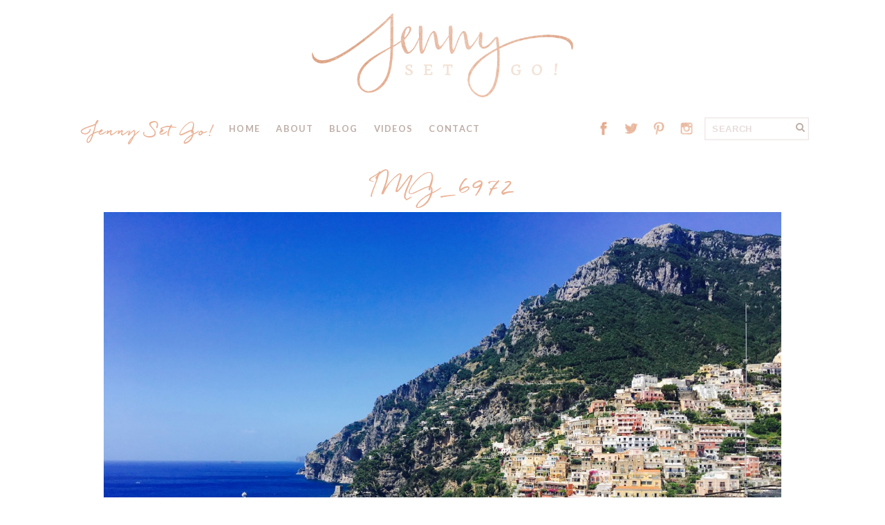

--- FILE ---
content_type: text/html; charset=UTF-8
request_url: https://www.jennysetgo.com/travel-tales/cinqueterreoramalficoast/attachment/img_6972-2/
body_size: 24299
content:
<!DOCTYPE html>
<!--[if IE 7]><html id="ie7" lang="en-US"><![endif]-->
<!--[if IE 8]><html id="ie8" lang="en-US"><![endif]-->
<!--[if !(IE 7) | !(IE 8)  ]><!--><html lang="en-US"><!--<![endif]-->
<head>
<meta charset="UTF-8" />
<meta name="viewport" content="width=device-width, initial-scale=1.0" />
<meta http-equiv="X-UA-Compatible" content="IE=Edge,chrome=1" />
<link rel="profile" href="http://gmpg.org/xfn/11" />
<link rel="pingback" href="https://www.jennysetgo.com/xmlrpc.php" />
<link rel="shortcut icon" href="https://www.jennysetgo.com/wp-content/themes/jennysetgo/images/favicon.gif" type="image/x-icon" />
    <link href="https://fonts.googleapis.com/css?family=Lato:300,300i,700|Quando" rel="stylesheet">
<link rel="stylesheet" type="text/css" href="https://www.jennysetgo.com/wp-content/themes/jennysetgo/MyFontsWebfontsKit.css">
	<script type="text/javascript">function theChampLoadEvent(e){var t=window.onload;if(typeof window.onload!="function"){window.onload=e}else{window.onload=function(){t();e()}}}</script>
		<script type="text/javascript">var theChampDefaultLang = 'en_US', theChampCloseIconPath = 'https://www.jennysetgo.com/wp-content/plugins/super-socializer/images/close.png';</script>
		<script>var theChampSiteUrl = 'https://www.jennysetgo.com', theChampVerified = 0, theChampEmailPopup = 0, heateorSsMoreSharePopupSearchText = 'Search';</script>
			<script> var theChampSharingAjaxUrl = 'https://www.jennysetgo.com/wp-admin/admin-ajax.php', heateorSsFbMessengerAPI = 'https://www.facebook.com/dialog/send?app_id=595489497242932&display=popup&link=%encoded_post_url%&redirect_uri=%encoded_post_url%',heateorSsWhatsappShareAPI = 'web', heateorSsUrlCountFetched = [], heateorSsSharesText = 'Shares', heateorSsShareText = 'Share', theChampPluginIconPath = 'https://www.jennysetgo.com/wp-content/plugins/super-socializer/images/logo.png', theChampSaveSharesLocally = 0, theChampHorizontalSharingCountEnable = 0, theChampVerticalSharingCountEnable = 0, theChampSharingOffset = -10, theChampCounterOffset = -10, theChampMobileStickySharingEnabled = 0, heateorSsCopyLinkMessage = "Link copied.";
		var heateorSsVerticalSharingShortUrl = "https://www.jennysetgo.com/travel-tales/cinqueterreoramalficoast/attachment/img_6972-2/";		</script>
			<style type="text/css">
						.the_champ_button_instagram span.the_champ_svg,a.the_champ_instagram span.the_champ_svg{background:radial-gradient(circle at 30% 107%,#fdf497 0,#fdf497 5%,#fd5949 45%,#d6249f 60%,#285aeb 90%)}
					.the_champ_horizontal_sharing .the_champ_svg,.heateor_ss_standard_follow_icons_container .the_champ_svg{
					background-color:#eab296!important;background:#eab296!important;
					color: #fff;
				border-width: 0px;
		border-style: solid;
		border-color: transparent;
	}
		.the_champ_horizontal_sharing .theChampTCBackground{
		color:#666;
	}
		.the_champ_horizontal_sharing span.the_champ_svg:hover,.heateor_ss_standard_follow_icons_container span.the_champ_svg:hover{
					background-color:#f4d1be!important;background:#f4d1be;
				border-color: transparent;
	}
		.the_champ_vertical_sharing span.the_champ_svg,.heateor_ss_floating_follow_icons_container span.the_champ_svg{
					color: #fff;
				border-width: 0px;
		border-style: solid;
		border-color: transparent;
	}
		.the_champ_vertical_sharing .theChampTCBackground{
		color:#666;
	}
		.the_champ_vertical_sharing span.the_champ_svg:hover,.heateor_ss_floating_follow_icons_container span.the_champ_svg:hover{
						border-color: transparent;
		}
	@media screen and (max-width:783px){.the_champ_vertical_sharing{display:none!important}}</style>
	<meta name='robots' content='index, follow, max-image-preview:large, max-snippet:-1, max-video-preview:-1' />

	<!-- This site is optimized with the Yoast SEO plugin v26.8 - https://yoast.com/product/yoast-seo-wordpress/ -->
	<title>IMG_6972 - Jenny Set Go!</title>
	<link rel="canonical" href="https://www.jennysetgo.com/travel-tales/cinqueterreoramalficoast/attachment/img_6972-2/" />
	<meta property="og:locale" content="en_US" />
	<meta property="og:type" content="article" />
	<meta property="og:title" content="IMG_6972 - Jenny Set Go!" />
	<meta property="og:description" content="Continue Reading..." />
	<meta property="og:url" content="https://www.jennysetgo.com/travel-tales/cinqueterreoramalficoast/attachment/img_6972-2/" />
	<meta property="og:site_name" content="Jenny Set Go!" />
	<meta property="article:publisher" content="https://www.facebook.com/jenny.set.go/" />
	<meta property="og:image" content="https://www.jennysetgo.com/travel-tales/cinqueterreoramalficoast/attachment/img_6972-2" />
	<meta property="og:image:width" content="1280" />
	<meta property="og:image:height" content="960" />
	<meta property="og:image:type" content="image/jpeg" />
	<meta name="twitter:card" content="summary_large_image" />
	<script type="application/ld+json" class="yoast-schema-graph">{"@context":"https://schema.org","@graph":[{"@type":"WebPage","@id":"https://www.jennysetgo.com/travel-tales/cinqueterreoramalficoast/attachment/img_6972-2/","url":"https://www.jennysetgo.com/travel-tales/cinqueterreoramalficoast/attachment/img_6972-2/","name":"IMG_6972 - Jenny Set Go!","isPartOf":{"@id":"https://www.jennysetgo.com/#website"},"primaryImageOfPage":{"@id":"https://www.jennysetgo.com/travel-tales/cinqueterreoramalficoast/attachment/img_6972-2/#primaryimage"},"image":{"@id":"https://www.jennysetgo.com/travel-tales/cinqueterreoramalficoast/attachment/img_6972-2/#primaryimage"},"thumbnailUrl":"https://www.jennysetgo.com/wp-content/uploads/2016/08/IMG_6972-1.jpg","datePublished":"2016-08-22T08:57:30+00:00","breadcrumb":{"@id":"https://www.jennysetgo.com/travel-tales/cinqueterreoramalficoast/attachment/img_6972-2/#breadcrumb"},"inLanguage":"en-US","potentialAction":[{"@type":"ReadAction","target":["https://www.jennysetgo.com/travel-tales/cinqueterreoramalficoast/attachment/img_6972-2/"]}]},{"@type":"ImageObject","inLanguage":"en-US","@id":"https://www.jennysetgo.com/travel-tales/cinqueterreoramalficoast/attachment/img_6972-2/#primaryimage","url":"https://www.jennysetgo.com/wp-content/uploads/2016/08/IMG_6972-1.jpg","contentUrl":"https://www.jennysetgo.com/wp-content/uploads/2016/08/IMG_6972-1.jpg","width":1280,"height":960},{"@type":"BreadcrumbList","@id":"https://www.jennysetgo.com/travel-tales/cinqueterreoramalficoast/attachment/img_6972-2/#breadcrumb","itemListElement":[{"@type":"ListItem","position":1,"name":"Home","item":"https://www.jennysetgo.com/"},{"@type":"ListItem","position":2,"name":"Choosing between The Cinque Terre or The Amalfi Coast","item":"https://www.jennysetgo.com/travel-tales/cinqueterreoramalficoast/"},{"@type":"ListItem","position":3,"name":"IMG_6972"}]},{"@type":"WebSite","@id":"https://www.jennysetgo.com/#website","url":"https://www.jennysetgo.com/","name":"Jenny Set Go!","description":"Travel &amp; Lifestyle Blog from the Bubbliest Point of View","potentialAction":[{"@type":"SearchAction","target":{"@type":"EntryPoint","urlTemplate":"https://www.jennysetgo.com/?s={search_term_string}"},"query-input":{"@type":"PropertyValueSpecification","valueRequired":true,"valueName":"search_term_string"}}],"inLanguage":"en-US"}]}</script>
	<!-- / Yoast SEO plugin. -->


<link rel='dns-prefetch' href='//fonts.googleapis.com' />
<link rel="alternate" type="application/rss+xml" title="Jenny Set Go! &raquo; Feed" href="https://www.jennysetgo.com/feed/" />
<link rel="alternate" type="application/rss+xml" title="Jenny Set Go! &raquo; Comments Feed" href="https://www.jennysetgo.com/comments/feed/" />
<link rel="alternate" type="application/rss+xml" title="Jenny Set Go! &raquo; IMG_6972 Comments Feed" href="https://www.jennysetgo.com/travel-tales/cinqueterreoramalficoast/attachment/img_6972-2/feed/" />
<style id='wp-img-auto-sizes-contain-inline-css' type='text/css'>
img:is([sizes=auto i],[sizes^="auto," i]){contain-intrinsic-size:3000px 1500px}
/*# sourceURL=wp-img-auto-sizes-contain-inline-css */
</style>
<link rel='stylesheet' id='sbi_styles-css' href='https://www.jennysetgo.com/wp-content/plugins/instagram-feed/css/sbi-styles.min.css?ver=6.10.0' type='text/css' media='all' />
<style id='wp-emoji-styles-inline-css' type='text/css'>

	img.wp-smiley, img.emoji {
		display: inline !important;
		border: none !important;
		box-shadow: none !important;
		height: 1em !important;
		width: 1em !important;
		margin: 0 0.07em !important;
		vertical-align: -0.1em !important;
		background: none !important;
		padding: 0 !important;
	}
/*# sourceURL=wp-emoji-styles-inline-css */
</style>
<style id='wp-block-library-inline-css' type='text/css'>
:root{--wp-block-synced-color:#7a00df;--wp-block-synced-color--rgb:122,0,223;--wp-bound-block-color:var(--wp-block-synced-color);--wp-editor-canvas-background:#ddd;--wp-admin-theme-color:#007cba;--wp-admin-theme-color--rgb:0,124,186;--wp-admin-theme-color-darker-10:#006ba1;--wp-admin-theme-color-darker-10--rgb:0,107,160.5;--wp-admin-theme-color-darker-20:#005a87;--wp-admin-theme-color-darker-20--rgb:0,90,135;--wp-admin-border-width-focus:2px}@media (min-resolution:192dpi){:root{--wp-admin-border-width-focus:1.5px}}.wp-element-button{cursor:pointer}:root .has-very-light-gray-background-color{background-color:#eee}:root .has-very-dark-gray-background-color{background-color:#313131}:root .has-very-light-gray-color{color:#eee}:root .has-very-dark-gray-color{color:#313131}:root .has-vivid-green-cyan-to-vivid-cyan-blue-gradient-background{background:linear-gradient(135deg,#00d084,#0693e3)}:root .has-purple-crush-gradient-background{background:linear-gradient(135deg,#34e2e4,#4721fb 50%,#ab1dfe)}:root .has-hazy-dawn-gradient-background{background:linear-gradient(135deg,#faaca8,#dad0ec)}:root .has-subdued-olive-gradient-background{background:linear-gradient(135deg,#fafae1,#67a671)}:root .has-atomic-cream-gradient-background{background:linear-gradient(135deg,#fdd79a,#004a59)}:root .has-nightshade-gradient-background{background:linear-gradient(135deg,#330968,#31cdcf)}:root .has-midnight-gradient-background{background:linear-gradient(135deg,#020381,#2874fc)}:root{--wp--preset--font-size--normal:16px;--wp--preset--font-size--huge:42px}.has-regular-font-size{font-size:1em}.has-larger-font-size{font-size:2.625em}.has-normal-font-size{font-size:var(--wp--preset--font-size--normal)}.has-huge-font-size{font-size:var(--wp--preset--font-size--huge)}.has-text-align-center{text-align:center}.has-text-align-left{text-align:left}.has-text-align-right{text-align:right}.has-fit-text{white-space:nowrap!important}#end-resizable-editor-section{display:none}.aligncenter{clear:both}.items-justified-left{justify-content:flex-start}.items-justified-center{justify-content:center}.items-justified-right{justify-content:flex-end}.items-justified-space-between{justify-content:space-between}.screen-reader-text{border:0;clip-path:inset(50%);height:1px;margin:-1px;overflow:hidden;padding:0;position:absolute;width:1px;word-wrap:normal!important}.screen-reader-text:focus{background-color:#ddd;clip-path:none;color:#444;display:block;font-size:1em;height:auto;left:5px;line-height:normal;padding:15px 23px 14px;text-decoration:none;top:5px;width:auto;z-index:100000}html :where(.has-border-color){border-style:solid}html :where([style*=border-top-color]){border-top-style:solid}html :where([style*=border-right-color]){border-right-style:solid}html :where([style*=border-bottom-color]){border-bottom-style:solid}html :where([style*=border-left-color]){border-left-style:solid}html :where([style*=border-width]){border-style:solid}html :where([style*=border-top-width]){border-top-style:solid}html :where([style*=border-right-width]){border-right-style:solid}html :where([style*=border-bottom-width]){border-bottom-style:solid}html :where([style*=border-left-width]){border-left-style:solid}html :where(img[class*=wp-image-]){height:auto;max-width:100%}:where(figure){margin:0 0 1em}html :where(.is-position-sticky){--wp-admin--admin-bar--position-offset:var(--wp-admin--admin-bar--height,0px)}@media screen and (max-width:600px){html :where(.is-position-sticky){--wp-admin--admin-bar--position-offset:0px}}

/*# sourceURL=wp-block-library-inline-css */
</style><style id='global-styles-inline-css' type='text/css'>
:root{--wp--preset--aspect-ratio--square: 1;--wp--preset--aspect-ratio--4-3: 4/3;--wp--preset--aspect-ratio--3-4: 3/4;--wp--preset--aspect-ratio--3-2: 3/2;--wp--preset--aspect-ratio--2-3: 2/3;--wp--preset--aspect-ratio--16-9: 16/9;--wp--preset--aspect-ratio--9-16: 9/16;--wp--preset--color--black: #000000;--wp--preset--color--cyan-bluish-gray: #abb8c3;--wp--preset--color--white: #ffffff;--wp--preset--color--pale-pink: #f78da7;--wp--preset--color--vivid-red: #cf2e2e;--wp--preset--color--luminous-vivid-orange: #ff6900;--wp--preset--color--luminous-vivid-amber: #fcb900;--wp--preset--color--light-green-cyan: #7bdcb5;--wp--preset--color--vivid-green-cyan: #00d084;--wp--preset--color--pale-cyan-blue: #8ed1fc;--wp--preset--color--vivid-cyan-blue: #0693e3;--wp--preset--color--vivid-purple: #9b51e0;--wp--preset--gradient--vivid-cyan-blue-to-vivid-purple: linear-gradient(135deg,rgb(6,147,227) 0%,rgb(155,81,224) 100%);--wp--preset--gradient--light-green-cyan-to-vivid-green-cyan: linear-gradient(135deg,rgb(122,220,180) 0%,rgb(0,208,130) 100%);--wp--preset--gradient--luminous-vivid-amber-to-luminous-vivid-orange: linear-gradient(135deg,rgb(252,185,0) 0%,rgb(255,105,0) 100%);--wp--preset--gradient--luminous-vivid-orange-to-vivid-red: linear-gradient(135deg,rgb(255,105,0) 0%,rgb(207,46,46) 100%);--wp--preset--gradient--very-light-gray-to-cyan-bluish-gray: linear-gradient(135deg,rgb(238,238,238) 0%,rgb(169,184,195) 100%);--wp--preset--gradient--cool-to-warm-spectrum: linear-gradient(135deg,rgb(74,234,220) 0%,rgb(151,120,209) 20%,rgb(207,42,186) 40%,rgb(238,44,130) 60%,rgb(251,105,98) 80%,rgb(254,248,76) 100%);--wp--preset--gradient--blush-light-purple: linear-gradient(135deg,rgb(255,206,236) 0%,rgb(152,150,240) 100%);--wp--preset--gradient--blush-bordeaux: linear-gradient(135deg,rgb(254,205,165) 0%,rgb(254,45,45) 50%,rgb(107,0,62) 100%);--wp--preset--gradient--luminous-dusk: linear-gradient(135deg,rgb(255,203,112) 0%,rgb(199,81,192) 50%,rgb(65,88,208) 100%);--wp--preset--gradient--pale-ocean: linear-gradient(135deg,rgb(255,245,203) 0%,rgb(182,227,212) 50%,rgb(51,167,181) 100%);--wp--preset--gradient--electric-grass: linear-gradient(135deg,rgb(202,248,128) 0%,rgb(113,206,126) 100%);--wp--preset--gradient--midnight: linear-gradient(135deg,rgb(2,3,129) 0%,rgb(40,116,252) 100%);--wp--preset--font-size--small: 13px;--wp--preset--font-size--medium: 20px;--wp--preset--font-size--large: 36px;--wp--preset--font-size--x-large: 42px;--wp--preset--spacing--20: 0.44rem;--wp--preset--spacing--30: 0.67rem;--wp--preset--spacing--40: 1rem;--wp--preset--spacing--50: 1.5rem;--wp--preset--spacing--60: 2.25rem;--wp--preset--spacing--70: 3.38rem;--wp--preset--spacing--80: 5.06rem;--wp--preset--shadow--natural: 6px 6px 9px rgba(0, 0, 0, 0.2);--wp--preset--shadow--deep: 12px 12px 50px rgba(0, 0, 0, 0.4);--wp--preset--shadow--sharp: 6px 6px 0px rgba(0, 0, 0, 0.2);--wp--preset--shadow--outlined: 6px 6px 0px -3px rgb(255, 255, 255), 6px 6px rgb(0, 0, 0);--wp--preset--shadow--crisp: 6px 6px 0px rgb(0, 0, 0);}:where(.is-layout-flex){gap: 0.5em;}:where(.is-layout-grid){gap: 0.5em;}body .is-layout-flex{display: flex;}.is-layout-flex{flex-wrap: wrap;align-items: center;}.is-layout-flex > :is(*, div){margin: 0;}body .is-layout-grid{display: grid;}.is-layout-grid > :is(*, div){margin: 0;}:where(.wp-block-columns.is-layout-flex){gap: 2em;}:where(.wp-block-columns.is-layout-grid){gap: 2em;}:where(.wp-block-post-template.is-layout-flex){gap: 1.25em;}:where(.wp-block-post-template.is-layout-grid){gap: 1.25em;}.has-black-color{color: var(--wp--preset--color--black) !important;}.has-cyan-bluish-gray-color{color: var(--wp--preset--color--cyan-bluish-gray) !important;}.has-white-color{color: var(--wp--preset--color--white) !important;}.has-pale-pink-color{color: var(--wp--preset--color--pale-pink) !important;}.has-vivid-red-color{color: var(--wp--preset--color--vivid-red) !important;}.has-luminous-vivid-orange-color{color: var(--wp--preset--color--luminous-vivid-orange) !important;}.has-luminous-vivid-amber-color{color: var(--wp--preset--color--luminous-vivid-amber) !important;}.has-light-green-cyan-color{color: var(--wp--preset--color--light-green-cyan) !important;}.has-vivid-green-cyan-color{color: var(--wp--preset--color--vivid-green-cyan) !important;}.has-pale-cyan-blue-color{color: var(--wp--preset--color--pale-cyan-blue) !important;}.has-vivid-cyan-blue-color{color: var(--wp--preset--color--vivid-cyan-blue) !important;}.has-vivid-purple-color{color: var(--wp--preset--color--vivid-purple) !important;}.has-black-background-color{background-color: var(--wp--preset--color--black) !important;}.has-cyan-bluish-gray-background-color{background-color: var(--wp--preset--color--cyan-bluish-gray) !important;}.has-white-background-color{background-color: var(--wp--preset--color--white) !important;}.has-pale-pink-background-color{background-color: var(--wp--preset--color--pale-pink) !important;}.has-vivid-red-background-color{background-color: var(--wp--preset--color--vivid-red) !important;}.has-luminous-vivid-orange-background-color{background-color: var(--wp--preset--color--luminous-vivid-orange) !important;}.has-luminous-vivid-amber-background-color{background-color: var(--wp--preset--color--luminous-vivid-amber) !important;}.has-light-green-cyan-background-color{background-color: var(--wp--preset--color--light-green-cyan) !important;}.has-vivid-green-cyan-background-color{background-color: var(--wp--preset--color--vivid-green-cyan) !important;}.has-pale-cyan-blue-background-color{background-color: var(--wp--preset--color--pale-cyan-blue) !important;}.has-vivid-cyan-blue-background-color{background-color: var(--wp--preset--color--vivid-cyan-blue) !important;}.has-vivid-purple-background-color{background-color: var(--wp--preset--color--vivid-purple) !important;}.has-black-border-color{border-color: var(--wp--preset--color--black) !important;}.has-cyan-bluish-gray-border-color{border-color: var(--wp--preset--color--cyan-bluish-gray) !important;}.has-white-border-color{border-color: var(--wp--preset--color--white) !important;}.has-pale-pink-border-color{border-color: var(--wp--preset--color--pale-pink) !important;}.has-vivid-red-border-color{border-color: var(--wp--preset--color--vivid-red) !important;}.has-luminous-vivid-orange-border-color{border-color: var(--wp--preset--color--luminous-vivid-orange) !important;}.has-luminous-vivid-amber-border-color{border-color: var(--wp--preset--color--luminous-vivid-amber) !important;}.has-light-green-cyan-border-color{border-color: var(--wp--preset--color--light-green-cyan) !important;}.has-vivid-green-cyan-border-color{border-color: var(--wp--preset--color--vivid-green-cyan) !important;}.has-pale-cyan-blue-border-color{border-color: var(--wp--preset--color--pale-cyan-blue) !important;}.has-vivid-cyan-blue-border-color{border-color: var(--wp--preset--color--vivid-cyan-blue) !important;}.has-vivid-purple-border-color{border-color: var(--wp--preset--color--vivid-purple) !important;}.has-vivid-cyan-blue-to-vivid-purple-gradient-background{background: var(--wp--preset--gradient--vivid-cyan-blue-to-vivid-purple) !important;}.has-light-green-cyan-to-vivid-green-cyan-gradient-background{background: var(--wp--preset--gradient--light-green-cyan-to-vivid-green-cyan) !important;}.has-luminous-vivid-amber-to-luminous-vivid-orange-gradient-background{background: var(--wp--preset--gradient--luminous-vivid-amber-to-luminous-vivid-orange) !important;}.has-luminous-vivid-orange-to-vivid-red-gradient-background{background: var(--wp--preset--gradient--luminous-vivid-orange-to-vivid-red) !important;}.has-very-light-gray-to-cyan-bluish-gray-gradient-background{background: var(--wp--preset--gradient--very-light-gray-to-cyan-bluish-gray) !important;}.has-cool-to-warm-spectrum-gradient-background{background: var(--wp--preset--gradient--cool-to-warm-spectrum) !important;}.has-blush-light-purple-gradient-background{background: var(--wp--preset--gradient--blush-light-purple) !important;}.has-blush-bordeaux-gradient-background{background: var(--wp--preset--gradient--blush-bordeaux) !important;}.has-luminous-dusk-gradient-background{background: var(--wp--preset--gradient--luminous-dusk) !important;}.has-pale-ocean-gradient-background{background: var(--wp--preset--gradient--pale-ocean) !important;}.has-electric-grass-gradient-background{background: var(--wp--preset--gradient--electric-grass) !important;}.has-midnight-gradient-background{background: var(--wp--preset--gradient--midnight) !important;}.has-small-font-size{font-size: var(--wp--preset--font-size--small) !important;}.has-medium-font-size{font-size: var(--wp--preset--font-size--medium) !important;}.has-large-font-size{font-size: var(--wp--preset--font-size--large) !important;}.has-x-large-font-size{font-size: var(--wp--preset--font-size--x-large) !important;}
/*# sourceURL=global-styles-inline-css */
</style>

<style id='classic-theme-styles-inline-css' type='text/css'>
/*! This file is auto-generated */
.wp-block-button__link{color:#fff;background-color:#32373c;border-radius:9999px;box-shadow:none;text-decoration:none;padding:calc(.667em + 2px) calc(1.333em + 2px);font-size:1.125em}.wp-block-file__button{background:#32373c;color:#fff;text-decoration:none}
/*# sourceURL=/wp-includes/css/classic-themes.min.css */
</style>
<link rel='stylesheet' id='bluchic_social_fontawesome-css' href='https://www.jennysetgo.com/wp-content/plugins/bluchic-social/fontawesome/css/font-awesome.min.css?ver=all' type='text/css' media='all' />
<link rel='stylesheet' id='bluchic_social_style-css' href='https://www.jennysetgo.com/wp-content/plugins/bluchic-social/bluchic_social_style.css?ver=all' type='text/css' media='all' />
<link rel='stylesheet' id='contact-form-7-css' href='https://www.jennysetgo.com/wp-content/plugins/contact-form-7/includes/css/styles.css?ver=6.1.4' type='text/css' media='all' />
<link rel='stylesheet' id='SFSImainCss-css' href='https://www.jennysetgo.com/wp-content/plugins/ultimate-social-media-icons/css/sfsi-style.css?ver=2.9.6' type='text/css' media='all' />
<link rel='stylesheet' id='parent-style-css' href='https://www.jennysetgo.com/wp-content/themes/Paisley/style.css?ver=6.9' type='text/css' media='all' />
<link rel='stylesheet' id='style-css' href='https://www.jennysetgo.com/wp-content/themes/jennysetgo/style.css?ver=6.9' type='text/css' media='all' />
<link rel='stylesheet' id='fontawesome-css' href='https://www.jennysetgo.com/wp-content/themes/Paisley/fontawesome/css/font-awesome.min.css?ver=6.9' type='text/css' media='all' />
<link rel='stylesheet' id='google-webfont-css' href='//fonts.googleapis.com/css?family=Lato%3A300%2C700%2C300italic%2C700italic%7CSuranna&#038;ver=all' type='text/css' media='all' />
<link rel='stylesheet' id='colorbox-css' href='https://www.jennysetgo.com/wp-content/themes/Paisley/js/colorbox/colorbox.css?ver=6.9' type='text/css' media='all' />
<link rel='stylesheet' id='the_champ_frontend_css-css' href='https://www.jennysetgo.com/wp-content/plugins/super-socializer/css/front.css?ver=7.14.5' type='text/css' media='all' />
<script type="text/javascript" src="https://www.jennysetgo.com/wp-includes/js/jquery/jquery.min.js?ver=3.7.1" id="jquery-core-js"></script>
<script type="text/javascript" src="https://www.jennysetgo.com/wp-includes/js/jquery/jquery-migrate.min.js?ver=3.4.1" id="jquery-migrate-js"></script>
<link rel="https://api.w.org/" href="https://www.jennysetgo.com/wp-json/" /><link rel="alternate" title="JSON" type="application/json" href="https://www.jennysetgo.com/wp-json/wp/v2/media/319" /><link rel="EditURI" type="application/rsd+xml" title="RSD" href="https://www.jennysetgo.com/xmlrpc.php?rsd" />
<link rel='shortlink' href='https://www.jennysetgo.com/?p=319' />
<meta property="fb:app_id" content="1824323791132798"/><script type="text/javascript">//<![CDATA[
  function external_links_in_new_windows_loop() {
    if (!document.links) {
      document.links = document.getElementsByTagName('a');
    }
    var change_link = false;
    var force = 'http:// or https://';
    var ignore = '';

    for (var t=0; t<document.links.length; t++) {
      var all_links = document.links[t];
      change_link = false;
      
      if(document.links[t].hasAttribute('onClick') == false) {
        // forced if the address starts with http (or also https), but does not link to the current domain
        if(all_links.href.search(/^http/) != -1 && all_links.href.search('www.jennysetgo.com') == -1 && all_links.href.search(/^#/) == -1) {
          // console.log('Changed ' + all_links.href);
          change_link = true;
        }
          
        if(force != '' && all_links.href.search(force) != -1) {
          // forced
          // console.log('force ' + all_links.href);
          change_link = true;
        }
        
        if(ignore != '' && all_links.href.search(ignore) != -1) {
          // console.log('ignore ' + all_links.href);
          // ignored
          change_link = false;
        }

        if(change_link == true) {
          // console.log('Changed ' + all_links.href);
          document.links[t].setAttribute('onClick', 'javascript:window.open(\'' + all_links.href.replace(/'/g, '') + '\', \'_blank\', \'noopener\'); return false;');
          document.links[t].removeAttribute('target');
        }
      }
    }
  }
  
  // Load
  function external_links_in_new_windows_load(func)
  {  
    var oldonload = window.onload;
    if (typeof window.onload != 'function'){
      window.onload = func;
    } else {
      window.onload = function(){
        oldonload();
        func();
      }
    }
  }

  external_links_in_new_windows_load(external_links_in_new_windows_loop);
  //]]></script>

<meta name="follow.[base64]" content="r6w0v72hk14B6ypXU3kQ"/>  <!--[if lt IE 7]><script src="http://ie7-js.googlecode.com/svn/version/2.1(beta4)/IE7.js" type="text/javascript"></script><![endif]-->
  <!--[if lt IE 8]><script src="http://ie7-js.googlecode.com/svn/version/2.1(beta4)/IE8.js" type="text/javascript"></script><![endif]-->
  <!--[if lt IE 9]><script src="http://ie7-js.googlecode.com/svn/version/2.1(beta4)/IE9.js" type="text/javascript"></script><![endif]-->
  <!--[if lt IE 9]><script src="http://html5shim.googlecode.com/svn/trunk/html5.js" type="text/javascript"></script><![endif]-->
  <script type="text/javascript">
  if( typeof tb_pathToImage != 'string' ) {
      var tb_pathToImage = "https://www.jennysetgo.com/wp-includes/js/thickbox/loadingAnimation.gif";
    }
  if( typeof tb_closeImage != 'string' ) {
      var tb_closeImage = "https://www.jennysetgo.com/wp-includes/js/thickbox/tb-close.png";
    }
  </script>
    <script type="text/javascript">
  /* <![CDATA[ */
  jQuery( document ).ready( function( $ ){ // START
    $( '.colorbox-cats' ).colorbox( { rel:"colorbox-cats", maxWidth:"100%", maxHeight:"100%" } );
    $( '.colorbox' ).colorbox( { rel:"colorbox", maxWidth:"100%", maxHeight:"100%" } );
    $( '.colorbox-video' ).colorbox( { iframe:true, innerWidth:"80%", innerHeight:"80%" } );
    $( '.colorbox-iframe' ).colorbox( { iframe:true, width:"80%", height:"80%" } );
  }); // END
  /* ]]> */
  </script>
  <style>.mc4wp-checkbox-contact-form-7{clear:both;width:auto;display:block;position:static}.mc4wp-checkbox-contact-form-7 input{float:none;vertical-align:middle;-webkit-appearance:checkbox;width:auto;max-width:21px;margin:0 6px 0 0;padding:0;position:static;display:inline-block!important}.mc4wp-checkbox-contact-form-7 label{float:none;cursor:pointer;width:auto;margin:0 0 16px;display:block;position:static}</style>    <style type="text/css">
          .header-title {color: #beaea7;}
        </style>
  <link rel="icon" href="https://www.jennysetgo.com/wp-content/uploads/2016/06/cropped-favicon-large-32x32.png" sizes="32x32" />
<link rel="icon" href="https://www.jennysetgo.com/wp-content/uploads/2016/06/cropped-favicon-large-192x192.png" sizes="192x192" />
<link rel="apple-touch-icon" href="https://www.jennysetgo.com/wp-content/uploads/2016/06/cropped-favicon-large-180x180.png" />
<meta name="msapplication-TileImage" content="https://www.jennysetgo.com/wp-content/uploads/2016/06/cropped-favicon-large-270x270.png" />
<script data-no-minify="1" data-cfasync="false">(function(w,d){function a(){var b=d.createElement("script");b.async=!0;b.src="https://www.jennysetgo.com/wp-content/plugins/wp-rocket/inc/front/js/lazyload.1.0.5.min.js";var a=d.getElementsByTagName("script")[0];a.parentNode.insertBefore(b,a)}w.attachEvent?w.attachEvent("onload",a):w.addEventListener("load",a,!1)})(window,document);</script><meta name="google-site-verification" content="UId1pOVqUYFGru7IZlj3BzkMi3prq_FicCNhHCZoYrw" />
<meta name="google-site-verification" content="iZ3HmQ0f1cI4W_y9Kto-IFVYjS2P4qbSWkDNFdt1RMg" />    <style type="text/css">
      .fb-comments, .fb-comments span, .fb-comments span iframe[style] {
padding-bottom: 50px;
}    </style>
    <style type="text/css">

    h1 {color: #eab296;}    h2 {color: #beaea7;}    h3 {color: #eab296;}    h4 {color: #eab296;}    h5 {color: #eab296;}    h6 {color: #eab296;}
    a {color: #eab296;}     a:hover {color: #f4d1be;}
    .nav, .nav ul ul {background: #ffffff;}     .nav ul ul, .nav ul ul li {border-color: #ffffff;}         .footer-nav a,
    .nav a,
    .nav ul li.has-sub > a:after,
    .nav ul ul li.has-sub > a:after {
      color: #beaea7;
     }
             .footer-nav a:hover,
    .nav a:hover,
    .footernav .current-menu-item > a,
    .footernav .current-menu-ancestor > a,
    .footernav .current_page_item > a,
    .footernav .current_page_ancestor > a
    .nav a:hover,
    .nav .current-menu-item > a,
    .nav .current-menu-ancestor > a,
    .nav .current_page_item > a,
    .nav .current_page_ancestor > a {
      color: #998c86;
    }
        .nav ul ul, .nav ul ul li {border-color: #beaea7;}
        .sc-slide .next .fa,
    .sc-slide .prev .fa {
      color: #eab296;
    }
    
        .responsiveslides_tabs li.responsiveslides_here a,
    .sc-slide .rslides_tabs li.rslides_here a, 
    .nivo-controlNav a.active,
    .pagination a:hover,
		.pagination .current {
      background: #eab296;
    }
    
        .post-button,
    .input-button,
    input[type=submit] {
      background: #eab296;
      border: 1px solid #eab296;      color: #beaea7;    }
    
        .post-button:hover,
    .input-button:hover,
    input[type=submit]:hover {
      background: #eab296;
      border: 1px solid #eab296;      color: #eab296;    }
    
    .sideform-button {color: #beaea7 !important;}    .sideform-button:hover {color: #eab296 !important;}
    body {color: #998c86;}    .side-widget, .footer-inner-wrap {border-color: #f4d1be;}    .article .post-date:before {background: #f4d1be;}
    .article .page-title {color: #eab296;}    .article .post-title a {color: #eab296;}    .article .post-title a:hover {color: #f4d1be !important;}
    .article .post-list-category {background: #ffffff !important;}    .article .post-list-category a {color: #eab296 !important;}
    .article .post-meta {background: #f7e8dc !important;}    .article .post-meta {color: #998c86 !important;}
    #cancel-comment-reply-link, a.comment-reply-link {background: #eab296; color: #beaea7;}
    .side-widget h3 {color: #ffffff;}    .footer-widget h4 {color: #998c86;}
    .footer-inner-wrap {background: #ffffff;}    .footer {color: #998c86;}    .footer {background: #fff8f3;}    p.footer-copy {color: #998c86;}
            
    .accordion-title {background-color: #eab296; color: #ffffff;}    .accordion-open {background-color: #f4d1be; color: #ffffff;}
    ul.social-icons .fa-twitter {background: #cccccc;}    ul.social-icons .fa-facebook {background: #cccccc;}    ul.social-icons .fa-envelope {background: #cccccc;}    ul.social-icons .fa-rss {background: #cccccc;}    ul.social-icons .fa-google-plus {background: #cccccc;}    ul.social-icons .fa-flickr {background: #cccccc;}    ul.social-icons .fa-linkedin {background: #cccccc;}    ul.social-icons .fa-youtube {background: #cccccc;}    ul.social-icons .fa-vimeo-square {background: #cccccc;}    ul.social-icons .fa-instagram {background: #cccccc;}    ul.social-icons .fa-plus {background: #cccccc;}    ul.social-icons .fa-pinterest {background: #cccccc;}    ul.social-icons .fa-tumblr {background: #cccccc;}
    ul.social-icons .fa-twitter:hover {background: #269dd5;}    ul.social-icons .fa-facebook:hover {background: #0c42b2;}    ul.social-icons .fa-envelope:hover {background: #aaaaaa;}    ul.social-icons .fa-rss:hover {background: #f49000;}    ul.social-icons .fa-google-plus:hover {background: #fd3000;}    ul.social-icons .fa-flickr:hover {background: #fc0077;}    ul.social-icons .fa-linkedin:hover {background: #0d5a7b;}    ul.social-icons .fa-youtube:hover {background: #ff0000;}    ul.social-icons .fa-vimeo-square:hover {background: #00c1f8;}    ul.social-icons .fa-instagram:hover {background: #194f7a;}    ul.social-icons .fa-plus:hover {background: #00c4fd;}    ul.social-icons .fa-pinterest:hover {background: #c70505;}    ul.social-icons .fa-tumblr:hover {background: #304d6b;}
    
    ul.ace-social-icons .fa-rss {background: #eab296;}    ul.ace-social-icons .fa-twitter {background: #eab296;}    ul.ace-social-icons .fa-facebook {background: #eab296;}    ul.ace-social-icons .fa-pinterest {background: #eab296;}    ul.ace-social-icons .footer-email {background: #eab296;}    ul.ace-social-icons .fa-flickr {background: #eab296;}    ul.ace-social-icons .fa-linkedin {background: #eab296;}    ul.ace-social-icons .fa-youtube {background: #eab296;}    ul.ace-social-icons .fa-vimeo-square {background: #eab296;}    ul.ace-social-icons .fa-google-plus {background: #eab296;}    ul.ace-social-icons .fa-instagram {background: #eab296;}    ul.ace-social-icons .fa-plus {background: #eab296;}    ul.ace-social-icons .fa-tumblr {background: #eab296;}    ul.ace-social-icons .fa-envelope {background: #eab296;}
    ul.ace-social-icons .fa-rss:hover {background: #f4d1be;}    ul.ace-social-icons .fa-twitter:hover {background: #f4d1be;}    ul.ace-social-icons .fa-facebook:hover {background: #f4d1be;}    ul.ace-social-icons .fa-pinterest:hover {background: #f4d1be;}    ul.ace-social-icons .footer-email:hover {background: #f4d1be;}    ul.ace-social-icons .fa-flickr:hover {background: #f4d1be;}    ul.ace-social-icons .fa-linkedin:hover {background: #f4d1be;}    ul.ace-social-icons .fa-youtube:hover {background: #f4d1be;}    ul.ace-social-icons .fa-vimeo-square:hover {background: #f4d1be;}    ul.ace-social-icons .fa-google-plus:hover {background: #f4d1be;}    ul.ace-social-icons .fa-instagram:hover {background: #f4d1be;}    ul.ace-social-icons .fa-plus:hover {background: #f4d1be;}    ul.ace-social-icons .fa-tumblr:hover {background: #f4d1be;}    ul.ace-social-icons .fa-envelope:hover {background: #f4d1be;}
    
    
  </style>
<style type="text/css">
   </style>
<link rel='stylesheet' id='thickbox.css-css' href='https://www.jennysetgo.com/wp-includes/js/thickbox/thickbox.css?ver=1.0' type='text/css' media='all' />
</head>

<body class="attachment wp-singular attachment-template-default single single-attachment postid-319 attachmentid-319 attachment-jpeg wp-theme-Paisley wp-child-theme-jennysetgo sfsi_actvite_theme_thin" itemscope itemtype="http://schema.org/WebPage">

<span class="back-top"><i class="fa fa-angle-up"></i></span>


<section class="wrap">
<header class="header" id="header" itemscope itemtype="http://schema.org/WPHeader">
      <a href="https://www.jennysetgo.com">
      <img src="https://www.jennysetgo.com/wp-content/uploads/2016/06/logo-1.png" class="aligncenter" height="248" width="620" alt="Jenny Set Go!" title="Jenny Set Go!" />
    </a>
  
</header><!-- .header -->
<nav class="nav" id="jenny-sticky-menu" itemscope itemtype="http://schema.org/SiteNavigationElement">
    <div class="wrapper">
    <a href="https://www.jennysetgo.com" class="site_title">Jenny Set Go!</a>
    <form role="search" class="search" method="get" action="https://www.jennysetgo.com">
  <fieldset>
  <input type="text" name="s" size="15" title="Search" />
  <button type="submit" class="input-button icon"><i class="fa fa-search sideform-button"></i></button>
  </fieldset>
</form>
      <div class="bluchic-social-icons ">
                <div class="bluchic-social-icons-wrap">
        <ul class="bluchic-social-icons">
            <li><a href="https://www.facebook.com/jenny.set.go/" class="fa fa-facebook" target="_blank"><span>Facebook</span></a></li>          <li><a href="https://twitter.com/Jenny_Set_Go" class="fa fa-twitter" target="_blank"><span>Twitter</span></a></li>          
          <li><a href="https://www.pinterest.com/JennySetGo/" class="fa fa-pinterest" target="_blank"><span>Pinterest</span></a></li>          <li><a href="https://www.instagram.com/jenny.set.go/" class="fa fa-instagram" target="_blank"><span>Instagram</span></a></li>                                                                                                                                                                                                                </ul>
        </div>
      </div>

        
    
    <button id="menu-toggle" class="menu-toggle">Menu</button>
<div class="clearfix"></div>
					
						
							
								<div class="menu"><ul id="menu-main-menu" class="menu"><li id="menu-item-29" class="menu-item menu-item-type-post_type menu-item-object-page menu-item-home menu-item-29"><a href="https://www.jennysetgo.com/">Home</a></li>
<li id="menu-item-28" class="menu-item menu-item-type-post_type menu-item-object-page menu-item-28"><a href="https://www.jennysetgo.com/about/">About</a></li>
<li id="menu-item-27" class="menu-item menu-item-type-post_type menu-item-object-page current_page_parent menu-item-has-children menu-item-27"><a href="https://www.jennysetgo.com/blog/">Blog</a>
<ul class="sub-menu">
	<li id="menu-item-47" class="menu-item menu-item-type-taxonomy menu-item-object-category menu-item-47"><a href="https://www.jennysetgo.com/blog/travel-tales/">Travel Tales</a></li>
	<li id="menu-item-49" class="menu-item menu-item-type-taxonomy menu-item-object-category menu-item-49"><a href="https://www.jennysetgo.com/blog/travel-tips/">Travel Tips</a></li>
	<li id="menu-item-50" class="menu-item menu-item-type-taxonomy menu-item-object-category menu-item-50"><a href="https://www.jennysetgo.com/blog/health/">Health</a></li>
	<li id="menu-item-48" class="menu-item menu-item-type-taxonomy menu-item-object-category menu-item-48"><a href="https://www.jennysetgo.com/blog/beauty/">Beauty</a></li>
	<li id="menu-item-51" class="menu-item menu-item-type-taxonomy menu-item-object-category menu-item-51"><a href="https://www.jennysetgo.com/blog/style/">Style</a></li>
	<li id="menu-item-52" class="menu-item menu-item-type-taxonomy menu-item-object-category menu-item-52"><a href="https://www.jennysetgo.com/blog/food/">Food</a></li>
</ul>
</li>
<li id="menu-item-53" class="menu-item menu-item-type-taxonomy menu-item-object-category menu-item-53"><a href="https://www.jennysetgo.com/blog/videos/">Videos</a></li>
<li id="menu-item-77" class="menu-item menu-item-type-post_type menu-item-object-page menu-item-77"><a href="https://www.jennysetgo.com/contact/">Contact</a></li>
</ul></div>    </div>	
							</nav><!-- .main-navigation -->

 
<section class="container">
  <main class="section-wide">

    
    <article class="article article-page" itemscope itemtype="http://schema.org/CreativeWork">

      <header class="post-header">
        <h1 class="page-title entry-title" itemprop="headline">IMG_6972</h1>
      </header>

      <article class="post-content entry-content" itemprop="text">

        <img src="https://www.jennysetgo.com/wp-content/uploads/2016/08/IMG_6972-1.jpg" alt="IMG_6972" class="centered" />

        <article class="attachment-caption"><p><a href="https://www.jennysetgo.com/travel-tales/cinqueterreoramalficoast/attachment/img_6972-2/" class="post-read-more">Continue Reading&#8230;</a></p>
</article>

        <article class="attachment-desc"></article>

      </article><!-- .post-content -->

    </article><!-- .article -->

    
  </main><!-- .section -->

</section><!-- .container -->

<footer class="footer" id="footer" itemscope itemtype="http://schema.org/WPFooter">

    <section class="footer-inner-wrap" role="complementary">
  <section class="footer-inner">
    
    
  </section><!-- .footer-inner -->
  </section><!-- .footer-inner-wrap -->
  
      <a href="https://www.jennysetgo.com" class="logo">
      <img src="https://www.jennysetgo.com/wp-content/uploads/2016/06/logo-1.png" class="aligncenter" height="248" width="620" alt="Jenny Set Go!" title="Jenny Set Go!" />
    </a>
  
  <nav class="footer-nav" role="navigation">
    <div class="menu"><ul id="menu-main-menu-1" class="menu"><li class="menu-item menu-item-type-post_type menu-item-object-page menu-item-home menu-item-29"><a href="https://www.jennysetgo.com/">Home</a></li>
<li class="menu-item menu-item-type-post_type menu-item-object-page menu-item-28"><a href="https://www.jennysetgo.com/about/">About</a></li>
<li class="menu-item menu-item-type-post_type menu-item-object-page current_page_parent menu-item-27"><a href="https://www.jennysetgo.com/blog/">Blog</a></li>
<li class="menu-item menu-item-type-taxonomy menu-item-object-category menu-item-53"><a href="https://www.jennysetgo.com/blog/videos/">Videos</a></li>
<li class="menu-item menu-item-type-post_type menu-item-object-page menu-item-77"><a href="https://www.jennysetgo.com/contact/">Contact</a></li>
</ul></div>  </nav><!-- .footer-nav -->

  <p class="footer-copy" role="contentinfo">
    &copy;  <span itemtype="copyrightYear" content="2026">2026</span> <a href="https://www.jennysetgo.com" itemtype="copyrightHolder">Jenny Set Go!</a>   Website by <a href="http://www.annemichellecreative.com">AMCreative</a>  </p>

</footer><!-- .footer -->

</section><!-- .wrap -->

<footer class="footer-instagram" role="complementary">
  <article class="widget_text footer-instagram-widget widget widget_custom_html" id="custom_html-2"><div class="textwidget custom-html-widget">
<div id="sb_instagram"  class="sbi sbi_mob_col_1 sbi_tab_col_2 sbi_col_4" style="padding-bottom: 10px; width: 100%;"	 data-feedid="sbi_jenny.set.go#20"  data-res="auto" data-cols="4" data-colsmobile="1" data-colstablet="2" data-num="20" data-nummobile="" data-item-padding="5"	 data-shortcode-atts="{&quot;num&quot;:&quot;10&quot;,&quot;cols&quot;:&quot;10&quot;,&quot;imagepadding&quot;:&quot;0&quot;,&quot;disablemobile&quot;:&quot;true&quot;,&quot;showheader&quot;:&quot;false&quot;,&quot;showbutton&quot;:&quot;false&quot;,&quot;showfollow&quot;:&quot;false&quot;}"  data-postid="319" data-locatornonce="641fe482bb" data-imageaspectratio="1:1" data-sbi-flags="favorLocal">
	<div class="sb_instagram_header "   >
	<a class="sbi_header_link" target="_blank"
	   rel="nofollow noopener" href="https://www.instagram.com/jenny.set.go/" title="@jenny.set.go">
		<div class="sbi_header_text">
			<div class="sbi_header_img"  data-avatar-url="https://scontent-iad3-1.xx.fbcdn.net/v/t51.2885-15/120370269_4462928577112704_3289083426738152823_n.jpg?_nc_cat=108&amp;ccb=1-7&amp;_nc_sid=7d201b&amp;_nc_ohc=ZYxeceBd1ekAX85WY9b&amp;_nc_oc=AQkRbBCTW814K0kOzfSQGKKCaeyvzpo-BrPL9CWTknpdH-9wnE7WouLS1ACjmY2SzcPWS2OEpgaLxSlEiYVhe0pN&amp;_nc_ht=scontent-iad3-1.xx&amp;edm=AL-3X8kEAAAA&amp;oh=00_AfB0oBMyH9Lyj3p_0sViwIEDWS0iZTYAeWr2Q9vk63jM6w&amp;oe=65F23F73">
									<div class="sbi_header_img_hover"  ><svg class="sbi_new_logo fa-instagram fa-w-14" aria-hidden="true" data-fa-processed="" aria-label="Instagram" data-prefix="fab" data-icon="instagram" role="img" viewBox="0 0 448 512">
                    <path fill="currentColor" d="M224.1 141c-63.6 0-114.9 51.3-114.9 114.9s51.3 114.9 114.9 114.9S339 319.5 339 255.9 287.7 141 224.1 141zm0 189.6c-41.1 0-74.7-33.5-74.7-74.7s33.5-74.7 74.7-74.7 74.7 33.5 74.7 74.7-33.6 74.7-74.7 74.7zm146.4-194.3c0 14.9-12 26.8-26.8 26.8-14.9 0-26.8-12-26.8-26.8s12-26.8 26.8-26.8 26.8 12 26.8 26.8zm76.1 27.2c-1.7-35.9-9.9-67.7-36.2-93.9-26.2-26.2-58-34.4-93.9-36.2-37-2.1-147.9-2.1-184.9 0-35.8 1.7-67.6 9.9-93.9 36.1s-34.4 58-36.2 93.9c-2.1 37-2.1 147.9 0 184.9 1.7 35.9 9.9 67.7 36.2 93.9s58 34.4 93.9 36.2c37 2.1 147.9 2.1 184.9 0 35.9-1.7 67.7-9.9 93.9-36.2 26.2-26.2 34.4-58 36.2-93.9 2.1-37 2.1-147.8 0-184.8zM398.8 388c-7.8 19.6-22.9 34.7-42.6 42.6-29.5 11.7-99.5 9-132.1 9s-102.7 2.6-132.1-9c-19.6-7.8-34.7-22.9-42.6-42.6-11.7-29.5-9-99.5-9-132.1s-2.6-102.7 9-132.1c7.8-19.6 22.9-34.7 42.6-42.6 29.5-11.7 99.5-9 132.1-9s102.7-2.6 132.1 9c19.6 7.8 34.7 22.9 42.6 42.6 11.7 29.5 9 99.5 9 132.1s2.7 102.7-9 132.1z"></path>
                </svg></div>
					<img  src="[data-uri]" data-lazy-src="https://www.jennysetgo.com/wp-content/uploads/sb-instagram-feed-images/jenny.set.go.jpg" alt="" width="50" height="50"><noscript><img  src="https://www.jennysetgo.com/wp-content/uploads/sb-instagram-feed-images/jenny.set.go.jpg" alt="" width="50" height="50"></noscript>
				
							</div>

			<div class="sbi_feedtheme_header_text">
				<h3>jenny.set.go</h3>
									<p class="sbi_bio">Inspiring you to travel uniquely. <br>
37 Countries &amp; 7 Continents 🇦🇶<br>
👩🏼‍💻 JennySetGo.com<br>
Follow @jenniferhabdas.realestatelv</p>
							</div>
		</div>
	</a>
</div>

	<div id="sbi_images"  style="gap: 10px;">
		<div class="sbi_item sbi_type_carousel sbi_new sbi_transition"
	id="sbi_17994959525298487" data-date="1706663855">
	<div class="sbi_photo_wrap">
		<a class="sbi_photo" href="https://www.instagram.com/p/C2vvNb0xTdj/" target="_blank" rel="noopener nofollow"
			data-full-res="https://scontent-iad3-1.cdninstagram.com/v/t51.29350-15/424437817_1333820980585549_8102097813045848630_n.jpg?_nc_cat=104&#038;ccb=1-7&#038;_nc_sid=18de74&#038;_nc_ohc=bKAe-YSroPkAX_YUcrY&#038;_nc_ht=scontent-iad3-1.cdninstagram.com&#038;edm=AM6HXa8EAAAA&#038;oh=00_AfC6jVKj3s4YPvCAWpSUP6jQQjdzdeTP6j0D83DxLl2Ihg&#038;oe=65F2459C"
			data-img-src-set="{&quot;d&quot;:&quot;https:\/\/scontent-iad3-1.cdninstagram.com\/v\/t51.29350-15\/424437817_1333820980585549_8102097813045848630_n.jpg?_nc_cat=104&amp;ccb=1-7&amp;_nc_sid=18de74&amp;_nc_ohc=bKAe-YSroPkAX_YUcrY&amp;_nc_ht=scontent-iad3-1.cdninstagram.com&amp;edm=AM6HXa8EAAAA&amp;oh=00_AfC6jVKj3s4YPvCAWpSUP6jQQjdzdeTP6j0D83DxLl2Ihg&amp;oe=65F2459C&quot;,&quot;150&quot;:&quot;https:\/\/scontent-iad3-1.cdninstagram.com\/v\/t51.29350-15\/424437817_1333820980585549_8102097813045848630_n.jpg?_nc_cat=104&amp;ccb=1-7&amp;_nc_sid=18de74&amp;_nc_ohc=bKAe-YSroPkAX_YUcrY&amp;_nc_ht=scontent-iad3-1.cdninstagram.com&amp;edm=AM6HXa8EAAAA&amp;oh=00_AfC6jVKj3s4YPvCAWpSUP6jQQjdzdeTP6j0D83DxLl2Ihg&amp;oe=65F2459C&quot;,&quot;320&quot;:&quot;https:\/\/scontent-iad3-1.cdninstagram.com\/v\/t51.29350-15\/424437817_1333820980585549_8102097813045848630_n.jpg?_nc_cat=104&amp;ccb=1-7&amp;_nc_sid=18de74&amp;_nc_ohc=bKAe-YSroPkAX_YUcrY&amp;_nc_ht=scontent-iad3-1.cdninstagram.com&amp;edm=AM6HXa8EAAAA&amp;oh=00_AfC6jVKj3s4YPvCAWpSUP6jQQjdzdeTP6j0D83DxLl2Ihg&amp;oe=65F2459C&quot;,&quot;640&quot;:&quot;https:\/\/scontent-iad3-1.cdninstagram.com\/v\/t51.29350-15\/424437817_1333820980585549_8102097813045848630_n.jpg?_nc_cat=104&amp;ccb=1-7&amp;_nc_sid=18de74&amp;_nc_ohc=bKAe-YSroPkAX_YUcrY&amp;_nc_ht=scontent-iad3-1.cdninstagram.com&amp;edm=AM6HXa8EAAAA&amp;oh=00_AfC6jVKj3s4YPvCAWpSUP6jQQjdzdeTP6j0D83DxLl2Ihg&amp;oe=65F2459C&quot;}">
			<span class="sbi-screenreader">Our Tucker is 6 Months ♥️

#goldendoodle #goldendo</span>
			<svg class="svg-inline--fa fa-clone fa-w-16 sbi_lightbox_carousel_icon" aria-hidden="true" aria-label="Clone" data-fa-proƒcessed="" data-prefix="far" data-icon="clone" role="img" xmlns="http://www.w3.org/2000/svg" viewBox="0 0 512 512">
                    <path fill="currentColor" d="M464 0H144c-26.51 0-48 21.49-48 48v48H48c-26.51 0-48 21.49-48 48v320c0 26.51 21.49 48 48 48h320c26.51 0 48-21.49 48-48v-48h48c26.51 0 48-21.49 48-48V48c0-26.51-21.49-48-48-48zM362 464H54a6 6 0 0 1-6-6V150a6 6 0 0 1 6-6h42v224c0 26.51 21.49 48 48 48h224v42a6 6 0 0 1-6 6zm96-96H150a6 6 0 0 1-6-6V54a6 6 0 0 1 6-6h308a6 6 0 0 1 6 6v308a6 6 0 0 1-6 6z"></path>
                </svg>						<img src="[data-uri]" data-lazy-src="https://www.jennysetgo.com/wp-content/plugins/instagram-feed/img/placeholder.png" alt="Our Tucker is 6 Months ♥️

#goldendoodle #goldendoodles #dogsofinsta #family" aria-hidden="true"><noscript><img src="https://www.jennysetgo.com/wp-content/plugins/instagram-feed/img/placeholder.png" alt="Our Tucker is 6 Months ♥️

#goldendoodle #goldendoodles #dogsofinsta #family" aria-hidden="true"></noscript>
		</a>
	</div>
</div><div class="sbi_item sbi_type_video sbi_new sbi_transition"
	id="sbi_18141229624308533" data-date="1705451308">
	<div class="sbi_photo_wrap">
		<a class="sbi_photo" href="https://www.instagram.com/reel/C2LmFxxPij1/" target="_blank" rel="noopener nofollow"
			data-full-res="https://scontent-iad3-2.cdninstagram.com/v/t51.29350-15/419031297_853558006521808_3137305545944309526_n.jpg?_nc_cat=106&#038;ccb=1-7&#038;_nc_sid=18de74&#038;_nc_ohc=X_Nn-IN53jsAX-p2Leb&#038;_nc_ht=scontent-iad3-2.cdninstagram.com&#038;edm=AM6HXa8EAAAA&#038;oh=00_AfB_Mnq2vSccSH66qz-EFcjWVfyt9m8mBchMnmPcW8q-Ig&#038;oe=65F16E36"
			data-img-src-set="{&quot;d&quot;:&quot;https:\/\/scontent-iad3-2.cdninstagram.com\/v\/t51.29350-15\/419031297_853558006521808_3137305545944309526_n.jpg?_nc_cat=106&amp;ccb=1-7&amp;_nc_sid=18de74&amp;_nc_ohc=X_Nn-IN53jsAX-p2Leb&amp;_nc_ht=scontent-iad3-2.cdninstagram.com&amp;edm=AM6HXa8EAAAA&amp;oh=00_AfB_Mnq2vSccSH66qz-EFcjWVfyt9m8mBchMnmPcW8q-Ig&amp;oe=65F16E36&quot;,&quot;150&quot;:&quot;https:\/\/scontent-iad3-2.cdninstagram.com\/v\/t51.29350-15\/419031297_853558006521808_3137305545944309526_n.jpg?_nc_cat=106&amp;ccb=1-7&amp;_nc_sid=18de74&amp;_nc_ohc=X_Nn-IN53jsAX-p2Leb&amp;_nc_ht=scontent-iad3-2.cdninstagram.com&amp;edm=AM6HXa8EAAAA&amp;oh=00_AfB_Mnq2vSccSH66qz-EFcjWVfyt9m8mBchMnmPcW8q-Ig&amp;oe=65F16E36&quot;,&quot;320&quot;:&quot;https:\/\/scontent-iad3-2.cdninstagram.com\/v\/t51.29350-15\/419031297_853558006521808_3137305545944309526_n.jpg?_nc_cat=106&amp;ccb=1-7&amp;_nc_sid=18de74&amp;_nc_ohc=X_Nn-IN53jsAX-p2Leb&amp;_nc_ht=scontent-iad3-2.cdninstagram.com&amp;edm=AM6HXa8EAAAA&amp;oh=00_AfB_Mnq2vSccSH66qz-EFcjWVfyt9m8mBchMnmPcW8q-Ig&amp;oe=65F16E36&quot;,&quot;640&quot;:&quot;https:\/\/scontent-iad3-2.cdninstagram.com\/v\/t51.29350-15\/419031297_853558006521808_3137305545944309526_n.jpg?_nc_cat=106&amp;ccb=1-7&amp;_nc_sid=18de74&amp;_nc_ohc=X_Nn-IN53jsAX-p2Leb&amp;_nc_ht=scontent-iad3-2.cdninstagram.com&amp;edm=AM6HXa8EAAAA&amp;oh=00_AfB_Mnq2vSccSH66qz-EFcjWVfyt9m8mBchMnmPcW8q-Ig&amp;oe=65F16E36&quot;}">
			<span class="sbi-screenreader">A place that will forever stay with me @originalma</span>
						<svg style="color: rgba(255,255,255,1)" class="svg-inline--fa fa-play fa-w-14 sbi_playbtn" aria-label="Play" aria-hidden="true" data-fa-processed="" data-prefix="fa" data-icon="play" role="presentation" xmlns="http://www.w3.org/2000/svg" viewBox="0 0 448 512"><path fill="currentColor" d="M424.4 214.7L72.4 6.6C43.8-10.3 0 6.1 0 47.9V464c0 37.5 40.7 60.1 72.4 41.3l352-208c31.4-18.5 31.5-64.1 0-82.6z"></path></svg>			<img src="[data-uri]" data-lazy-src="https://www.jennysetgo.com/wp-content/plugins/instagram-feed/img/placeholder.png" alt="A place that will forever stay with me @originalmaasailodge near Mount Kilimanjaro, Tanzania. 

The immersion into Maasai culture; medicine walks into the bush, drinking “lion blood”, spear throwing, traditional dinner, campfire stories, singing, and dancing. 

What a beautiful place on this earth. And one that has left me forever grateful to have experienced. 

#tanzania #maasai #massailodge #africaaminimaasailodge #africaaminialama #substainabletourism #mountkilimanjaro #jennysetgo" aria-hidden="true"><noscript><img src="https://www.jennysetgo.com/wp-content/plugins/instagram-feed/img/placeholder.png" alt="A place that will forever stay with me @originalmaasailodge near Mount Kilimanjaro, Tanzania. 

The immersion into Maasai culture; medicine walks into the bush, drinking “lion blood”, spear throwing, traditional dinner, campfire stories, singing, and dancing. 

What a beautiful place on this earth. And one that has left me forever grateful to have experienced. 

#tanzania #maasai #massailodge #africaaminimaasailodge #africaaminialama #substainabletourism #mountkilimanjaro #jennysetgo" aria-hidden="true"></noscript>
		</a>
	</div>
</div><div class="sbi_item sbi_type_video sbi_new sbi_transition"
	id="sbi_17931841412798888" data-date="1704918611">
	<div class="sbi_photo_wrap">
		<a class="sbi_photo" href="https://www.instagram.com/reel/C17uS-SPeKQ/" target="_blank" rel="noopener nofollow"
			data-full-res="https://scontent-iad3-2.cdninstagram.com/v/t51.29350-15/418387057_1527758307988985_5589051428050380066_n.jpg?_nc_cat=106&#038;ccb=1-7&#038;_nc_sid=18de74&#038;_nc_ohc=_wOm9NvuMCIAX9Tt3DI&#038;_nc_ht=scontent-iad3-2.cdninstagram.com&#038;edm=AM6HXa8EAAAA&#038;oh=00_AfByjZklS3NCOSrz5rRxlHamBXVdrXh4MlPMqXGCdMcxOA&#038;oe=65F1FCEB"
			data-img-src-set="{&quot;d&quot;:&quot;https:\/\/scontent-iad3-2.cdninstagram.com\/v\/t51.29350-15\/418387057_1527758307988985_5589051428050380066_n.jpg?_nc_cat=106&amp;ccb=1-7&amp;_nc_sid=18de74&amp;_nc_ohc=_wOm9NvuMCIAX9Tt3DI&amp;_nc_ht=scontent-iad3-2.cdninstagram.com&amp;edm=AM6HXa8EAAAA&amp;oh=00_AfByjZklS3NCOSrz5rRxlHamBXVdrXh4MlPMqXGCdMcxOA&amp;oe=65F1FCEB&quot;,&quot;150&quot;:&quot;https:\/\/scontent-iad3-2.cdninstagram.com\/v\/t51.29350-15\/418387057_1527758307988985_5589051428050380066_n.jpg?_nc_cat=106&amp;ccb=1-7&amp;_nc_sid=18de74&amp;_nc_ohc=_wOm9NvuMCIAX9Tt3DI&amp;_nc_ht=scontent-iad3-2.cdninstagram.com&amp;edm=AM6HXa8EAAAA&amp;oh=00_AfByjZklS3NCOSrz5rRxlHamBXVdrXh4MlPMqXGCdMcxOA&amp;oe=65F1FCEB&quot;,&quot;320&quot;:&quot;https:\/\/scontent-iad3-2.cdninstagram.com\/v\/t51.29350-15\/418387057_1527758307988985_5589051428050380066_n.jpg?_nc_cat=106&amp;ccb=1-7&amp;_nc_sid=18de74&amp;_nc_ohc=_wOm9NvuMCIAX9Tt3DI&amp;_nc_ht=scontent-iad3-2.cdninstagram.com&amp;edm=AM6HXa8EAAAA&amp;oh=00_AfByjZklS3NCOSrz5rRxlHamBXVdrXh4MlPMqXGCdMcxOA&amp;oe=65F1FCEB&quot;,&quot;640&quot;:&quot;https:\/\/scontent-iad3-2.cdninstagram.com\/v\/t51.29350-15\/418387057_1527758307988985_5589051428050380066_n.jpg?_nc_cat=106&amp;ccb=1-7&amp;_nc_sid=18de74&amp;_nc_ohc=_wOm9NvuMCIAX9Tt3DI&amp;_nc_ht=scontent-iad3-2.cdninstagram.com&amp;edm=AM6HXa8EAAAA&amp;oh=00_AfByjZklS3NCOSrz5rRxlHamBXVdrXh4MlPMqXGCdMcxOA&amp;oe=65F1FCEB&quot;}">
			<span class="sbi-screenreader">This little life of mine 💕 

#jennysetgo #travelad</span>
						<svg style="color: rgba(255,255,255,1)" class="svg-inline--fa fa-play fa-w-14 sbi_playbtn" aria-label="Play" aria-hidden="true" data-fa-processed="" data-prefix="fa" data-icon="play" role="presentation" xmlns="http://www.w3.org/2000/svg" viewBox="0 0 448 512"><path fill="currentColor" d="M424.4 214.7L72.4 6.6C43.8-10.3 0 6.1 0 47.9V464c0 37.5 40.7 60.1 72.4 41.3l352-208c31.4-18.5 31.5-64.1 0-82.6z"></path></svg>			<img src="[data-uri]" data-lazy-src="https://www.jennysetgo.com/wp-content/plugins/instagram-feed/img/placeholder.png" alt="This little life of mine 💕 

#jennysetgo #traveladventures #thislife" aria-hidden="true"><noscript><img src="https://www.jennysetgo.com/wp-content/plugins/instagram-feed/img/placeholder.png" alt="This little life of mine 💕 

#jennysetgo #traveladventures #thislife" aria-hidden="true"></noscript>
		</a>
	</div>
</div><div class="sbi_item sbi_type_carousel sbi_new sbi_transition"
	id="sbi_18030265621775647" data-date="1704309946">
	<div class="sbi_photo_wrap">
		<a class="sbi_photo" href="https://www.instagram.com/p/C1plfCIvqzU/" target="_blank" rel="noopener nofollow"
			data-full-res="https://scontent-iad3-1.cdninstagram.com/v/t51.29350-15/416103403_739101547724472_2226192477923299292_n.jpg?_nc_cat=102&#038;ccb=1-7&#038;_nc_sid=18de74&#038;_nc_ohc=yX8X5TkdvuIAX_tYuL8&#038;_nc_ht=scontent-iad3-1.cdninstagram.com&#038;edm=AM6HXa8EAAAA&#038;oh=00_AfAd2xNzskvAiidMFENRs2rPXVVcpoYGiaEfcUBSPI_zIA&#038;oe=65F17EAB"
			data-img-src-set="{&quot;d&quot;:&quot;https:\/\/scontent-iad3-1.cdninstagram.com\/v\/t51.29350-15\/416103403_739101547724472_2226192477923299292_n.jpg?_nc_cat=102&amp;ccb=1-7&amp;_nc_sid=18de74&amp;_nc_ohc=yX8X5TkdvuIAX_tYuL8&amp;_nc_ht=scontent-iad3-1.cdninstagram.com&amp;edm=AM6HXa8EAAAA&amp;oh=00_AfAd2xNzskvAiidMFENRs2rPXVVcpoYGiaEfcUBSPI_zIA&amp;oe=65F17EAB&quot;,&quot;150&quot;:&quot;https:\/\/scontent-iad3-1.cdninstagram.com\/v\/t51.29350-15\/416103403_739101547724472_2226192477923299292_n.jpg?_nc_cat=102&amp;ccb=1-7&amp;_nc_sid=18de74&amp;_nc_ohc=yX8X5TkdvuIAX_tYuL8&amp;_nc_ht=scontent-iad3-1.cdninstagram.com&amp;edm=AM6HXa8EAAAA&amp;oh=00_AfAd2xNzskvAiidMFENRs2rPXVVcpoYGiaEfcUBSPI_zIA&amp;oe=65F17EAB&quot;,&quot;320&quot;:&quot;https:\/\/scontent-iad3-1.cdninstagram.com\/v\/t51.29350-15\/416103403_739101547724472_2226192477923299292_n.jpg?_nc_cat=102&amp;ccb=1-7&amp;_nc_sid=18de74&amp;_nc_ohc=yX8X5TkdvuIAX_tYuL8&amp;_nc_ht=scontent-iad3-1.cdninstagram.com&amp;edm=AM6HXa8EAAAA&amp;oh=00_AfAd2xNzskvAiidMFENRs2rPXVVcpoYGiaEfcUBSPI_zIA&amp;oe=65F17EAB&quot;,&quot;640&quot;:&quot;https:\/\/scontent-iad3-1.cdninstagram.com\/v\/t51.29350-15\/416103403_739101547724472_2226192477923299292_n.jpg?_nc_cat=102&amp;ccb=1-7&amp;_nc_sid=18de74&amp;_nc_ohc=yX8X5TkdvuIAX_tYuL8&amp;_nc_ht=scontent-iad3-1.cdninstagram.com&amp;edm=AM6HXa8EAAAA&amp;oh=00_AfAd2xNzskvAiidMFENRs2rPXVVcpoYGiaEfcUBSPI_zIA&amp;oe=65F17EAB&quot;}">
			<span class="sbi-screenreader">2023 Recap ✨ Part Two</span>
			<svg class="svg-inline--fa fa-clone fa-w-16 sbi_lightbox_carousel_icon" aria-hidden="true" aria-label="Clone" data-fa-proƒcessed="" data-prefix="far" data-icon="clone" role="img" xmlns="http://www.w3.org/2000/svg" viewBox="0 0 512 512">
                    <path fill="currentColor" d="M464 0H144c-26.51 0-48 21.49-48 48v48H48c-26.51 0-48 21.49-48 48v320c0 26.51 21.49 48 48 48h320c26.51 0 48-21.49 48-48v-48h48c26.51 0 48-21.49 48-48V48c0-26.51-21.49-48-48-48zM362 464H54a6 6 0 0 1-6-6V150a6 6 0 0 1 6-6h42v224c0 26.51 21.49 48 48 48h224v42a6 6 0 0 1-6 6zm96-96H150a6 6 0 0 1-6-6V54a6 6 0 0 1 6-6h308a6 6 0 0 1 6 6v308a6 6 0 0 1-6 6z"></path>
                </svg>						<img src="[data-uri]" data-lazy-src="https://www.jennysetgo.com/wp-content/plugins/instagram-feed/img/placeholder.png" alt="2023 Recap ✨ Part Two" aria-hidden="true"><noscript><img src="https://www.jennysetgo.com/wp-content/plugins/instagram-feed/img/placeholder.png" alt="2023 Recap ✨ Part Two" aria-hidden="true"></noscript>
		</a>
	</div>
</div><div class="sbi_item sbi_type_carousel sbi_new sbi_transition"
	id="sbi_17915029958854470" data-date="1704308922">
	<div class="sbi_photo_wrap">
		<a class="sbi_photo" href="https://www.instagram.com/p/C1pjiCIvNzh/" target="_blank" rel="noopener nofollow"
			data-full-res="https://scontent-iad3-2.cdninstagram.com/v/t51.29350-15/416349571_2104379473259650_6021812984811286323_n.jpg?_nc_cat=103&#038;ccb=1-7&#038;_nc_sid=18de74&#038;_nc_ohc=B0GbVcUE_7wAX80WFSG&#038;_nc_ht=scontent-iad3-2.cdninstagram.com&#038;edm=AM6HXa8EAAAA&#038;oh=00_AfCZaf122ZxMmUAOGx_2pzd3mKwXJp3vm5RX9H6fS9kU9w&#038;oe=65F2D0F0"
			data-img-src-set="{&quot;d&quot;:&quot;https:\/\/scontent-iad3-2.cdninstagram.com\/v\/t51.29350-15\/416349571_2104379473259650_6021812984811286323_n.jpg?_nc_cat=103&amp;ccb=1-7&amp;_nc_sid=18de74&amp;_nc_ohc=B0GbVcUE_7wAX80WFSG&amp;_nc_ht=scontent-iad3-2.cdninstagram.com&amp;edm=AM6HXa8EAAAA&amp;oh=00_AfCZaf122ZxMmUAOGx_2pzd3mKwXJp3vm5RX9H6fS9kU9w&amp;oe=65F2D0F0&quot;,&quot;150&quot;:&quot;https:\/\/scontent-iad3-2.cdninstagram.com\/v\/t51.29350-15\/416349571_2104379473259650_6021812984811286323_n.jpg?_nc_cat=103&amp;ccb=1-7&amp;_nc_sid=18de74&amp;_nc_ohc=B0GbVcUE_7wAX80WFSG&amp;_nc_ht=scontent-iad3-2.cdninstagram.com&amp;edm=AM6HXa8EAAAA&amp;oh=00_AfCZaf122ZxMmUAOGx_2pzd3mKwXJp3vm5RX9H6fS9kU9w&amp;oe=65F2D0F0&quot;,&quot;320&quot;:&quot;https:\/\/scontent-iad3-2.cdninstagram.com\/v\/t51.29350-15\/416349571_2104379473259650_6021812984811286323_n.jpg?_nc_cat=103&amp;ccb=1-7&amp;_nc_sid=18de74&amp;_nc_ohc=B0GbVcUE_7wAX80WFSG&amp;_nc_ht=scontent-iad3-2.cdninstagram.com&amp;edm=AM6HXa8EAAAA&amp;oh=00_AfCZaf122ZxMmUAOGx_2pzd3mKwXJp3vm5RX9H6fS9kU9w&amp;oe=65F2D0F0&quot;,&quot;640&quot;:&quot;https:\/\/scontent-iad3-2.cdninstagram.com\/v\/t51.29350-15\/416349571_2104379473259650_6021812984811286323_n.jpg?_nc_cat=103&amp;ccb=1-7&amp;_nc_sid=18de74&amp;_nc_ohc=B0GbVcUE_7wAX80WFSG&amp;_nc_ht=scontent-iad3-2.cdninstagram.com&amp;edm=AM6HXa8EAAAA&amp;oh=00_AfCZaf122ZxMmUAOGx_2pzd3mKwXJp3vm5RX9H6fS9kU9w&amp;oe=65F2D0F0&quot;}">
			<span class="sbi-screenreader">2023 Recap ✨ Part One</span>
			<svg class="svg-inline--fa fa-clone fa-w-16 sbi_lightbox_carousel_icon" aria-hidden="true" aria-label="Clone" data-fa-proƒcessed="" data-prefix="far" data-icon="clone" role="img" xmlns="http://www.w3.org/2000/svg" viewBox="0 0 512 512">
                    <path fill="currentColor" d="M464 0H144c-26.51 0-48 21.49-48 48v48H48c-26.51 0-48 21.49-48 48v320c0 26.51 21.49 48 48 48h320c26.51 0 48-21.49 48-48v-48h48c26.51 0 48-21.49 48-48V48c0-26.51-21.49-48-48-48zM362 464H54a6 6 0 0 1-6-6V150a6 6 0 0 1 6-6h42v224c0 26.51 21.49 48 48 48h224v42a6 6 0 0 1-6 6zm96-96H150a6 6 0 0 1-6-6V54a6 6 0 0 1 6-6h308a6 6 0 0 1 6 6v308a6 6 0 0 1-6 6z"></path>
                </svg>						<img src="[data-uri]" data-lazy-src="https://www.jennysetgo.com/wp-content/plugins/instagram-feed/img/placeholder.png" alt="2023 Recap ✨ Part One" aria-hidden="true"><noscript><img src="https://www.jennysetgo.com/wp-content/plugins/instagram-feed/img/placeholder.png" alt="2023 Recap ✨ Part One" aria-hidden="true"></noscript>
		</a>
	</div>
</div><div class="sbi_item sbi_type_carousel sbi_new sbi_transition"
	id="sbi_17878670298005156" data-date="1703548036">
	<div class="sbi_photo_wrap">
		<a class="sbi_photo" href="https://www.instagram.com/p/C1S4QZyvlkW/" target="_blank" rel="noopener nofollow"
			data-full-res="https://scontent-iad3-1.cdninstagram.com/v/t51.29350-15/412639808_1067368621064111_6143477662030756399_n.jpg?_nc_cat=101&#038;ccb=1-7&#038;_nc_sid=18de74&#038;_nc_ohc=Vt0qUbMrQwwAX-gnqOm&#038;_nc_ht=scontent-iad3-1.cdninstagram.com&#038;edm=AM6HXa8EAAAA&#038;oh=00_AfBOB7Omz-pHtpjT-c_gm0aVdh5qMX9PNAIzz9mzKyE7jQ&#038;oe=65F2D59A"
			data-img-src-set="{&quot;d&quot;:&quot;https:\/\/scontent-iad3-1.cdninstagram.com\/v\/t51.29350-15\/412639808_1067368621064111_6143477662030756399_n.jpg?_nc_cat=101&amp;ccb=1-7&amp;_nc_sid=18de74&amp;_nc_ohc=Vt0qUbMrQwwAX-gnqOm&amp;_nc_ht=scontent-iad3-1.cdninstagram.com&amp;edm=AM6HXa8EAAAA&amp;oh=00_AfBOB7Omz-pHtpjT-c_gm0aVdh5qMX9PNAIzz9mzKyE7jQ&amp;oe=65F2D59A&quot;,&quot;150&quot;:&quot;https:\/\/scontent-iad3-1.cdninstagram.com\/v\/t51.29350-15\/412639808_1067368621064111_6143477662030756399_n.jpg?_nc_cat=101&amp;ccb=1-7&amp;_nc_sid=18de74&amp;_nc_ohc=Vt0qUbMrQwwAX-gnqOm&amp;_nc_ht=scontent-iad3-1.cdninstagram.com&amp;edm=AM6HXa8EAAAA&amp;oh=00_AfBOB7Omz-pHtpjT-c_gm0aVdh5qMX9PNAIzz9mzKyE7jQ&amp;oe=65F2D59A&quot;,&quot;320&quot;:&quot;https:\/\/scontent-iad3-1.cdninstagram.com\/v\/t51.29350-15\/412639808_1067368621064111_6143477662030756399_n.jpg?_nc_cat=101&amp;ccb=1-7&amp;_nc_sid=18de74&amp;_nc_ohc=Vt0qUbMrQwwAX-gnqOm&amp;_nc_ht=scontent-iad3-1.cdninstagram.com&amp;edm=AM6HXa8EAAAA&amp;oh=00_AfBOB7Omz-pHtpjT-c_gm0aVdh5qMX9PNAIzz9mzKyE7jQ&amp;oe=65F2D59A&quot;,&quot;640&quot;:&quot;https:\/\/scontent-iad3-1.cdninstagram.com\/v\/t51.29350-15\/412639808_1067368621064111_6143477662030756399_n.jpg?_nc_cat=101&amp;ccb=1-7&amp;_nc_sid=18de74&amp;_nc_ohc=Vt0qUbMrQwwAX-gnqOm&amp;_nc_ht=scontent-iad3-1.cdninstagram.com&amp;edm=AM6HXa8EAAAA&amp;oh=00_AfBOB7Omz-pHtpjT-c_gm0aVdh5qMX9PNAIzz9mzKyE7jQ&amp;oe=65F2D59A&quot;}">
			<span class="sbi-screenreader">MERRY CHRISTMAS ♥️ 2023</span>
			<svg class="svg-inline--fa fa-clone fa-w-16 sbi_lightbox_carousel_icon" aria-hidden="true" aria-label="Clone" data-fa-proƒcessed="" data-prefix="far" data-icon="clone" role="img" xmlns="http://www.w3.org/2000/svg" viewBox="0 0 512 512">
                    <path fill="currentColor" d="M464 0H144c-26.51 0-48 21.49-48 48v48H48c-26.51 0-48 21.49-48 48v320c0 26.51 21.49 48 48 48h320c26.51 0 48-21.49 48-48v-48h48c26.51 0 48-21.49 48-48V48c0-26.51-21.49-48-48-48zM362 464H54a6 6 0 0 1-6-6V150a6 6 0 0 1 6-6h42v224c0 26.51 21.49 48 48 48h224v42a6 6 0 0 1-6 6zm96-96H150a6 6 0 0 1-6-6V54a6 6 0 0 1 6-6h308a6 6 0 0 1 6 6v308a6 6 0 0 1-6 6z"></path>
                </svg>						<img src="[data-uri]" data-lazy-src="https://www.jennysetgo.com/wp-content/plugins/instagram-feed/img/placeholder.png" alt="MERRY CHRISTMAS ♥️ 2023" aria-hidden="true"><noscript><img src="https://www.jennysetgo.com/wp-content/plugins/instagram-feed/img/placeholder.png" alt="MERRY CHRISTMAS ♥️ 2023" aria-hidden="true"></noscript>
		</a>
	</div>
</div><div class="sbi_item sbi_type_carousel sbi_new sbi_transition"
	id="sbi_18016009790052723" data-date="1703547731">
	<div class="sbi_photo_wrap">
		<a class="sbi_photo" href="https://www.instagram.com/p/C1S3rPVPU3z/" target="_blank" rel="noopener nofollow"
			data-full-res="https://scontent-iad3-1.cdninstagram.com/v/t51.29350-15/412521490_344708901650007_1048172816013738121_n.jpg?_nc_cat=110&#038;ccb=1-7&#038;_nc_sid=18de74&#038;_nc_ohc=kJ6Dv0jsY5MAX_RonYg&#038;_nc_ht=scontent-iad3-1.cdninstagram.com&#038;edm=AM6HXa8EAAAA&#038;oh=00_AfA6tequMtjaLAZ6DtxGBgPzFh8lQE--ckymJqOFHbuyxw&#038;oe=65F31649"
			data-img-src-set="{&quot;d&quot;:&quot;https:\/\/scontent-iad3-1.cdninstagram.com\/v\/t51.29350-15\/412521490_344708901650007_1048172816013738121_n.jpg?_nc_cat=110&amp;ccb=1-7&amp;_nc_sid=18de74&amp;_nc_ohc=kJ6Dv0jsY5MAX_RonYg&amp;_nc_ht=scontent-iad3-1.cdninstagram.com&amp;edm=AM6HXa8EAAAA&amp;oh=00_AfA6tequMtjaLAZ6DtxGBgPzFh8lQE--ckymJqOFHbuyxw&amp;oe=65F31649&quot;,&quot;150&quot;:&quot;https:\/\/scontent-iad3-1.cdninstagram.com\/v\/t51.29350-15\/412521490_344708901650007_1048172816013738121_n.jpg?_nc_cat=110&amp;ccb=1-7&amp;_nc_sid=18de74&amp;_nc_ohc=kJ6Dv0jsY5MAX_RonYg&amp;_nc_ht=scontent-iad3-1.cdninstagram.com&amp;edm=AM6HXa8EAAAA&amp;oh=00_AfA6tequMtjaLAZ6DtxGBgPzFh8lQE--ckymJqOFHbuyxw&amp;oe=65F31649&quot;,&quot;320&quot;:&quot;https:\/\/scontent-iad3-1.cdninstagram.com\/v\/t51.29350-15\/412521490_344708901650007_1048172816013738121_n.jpg?_nc_cat=110&amp;ccb=1-7&amp;_nc_sid=18de74&amp;_nc_ohc=kJ6Dv0jsY5MAX_RonYg&amp;_nc_ht=scontent-iad3-1.cdninstagram.com&amp;edm=AM6HXa8EAAAA&amp;oh=00_AfA6tequMtjaLAZ6DtxGBgPzFh8lQE--ckymJqOFHbuyxw&amp;oe=65F31649&quot;,&quot;640&quot;:&quot;https:\/\/scontent-iad3-1.cdninstagram.com\/v\/t51.29350-15\/412521490_344708901650007_1048172816013738121_n.jpg?_nc_cat=110&amp;ccb=1-7&amp;_nc_sid=18de74&amp;_nc_ohc=kJ6Dv0jsY5MAX_RonYg&amp;_nc_ht=scontent-iad3-1.cdninstagram.com&amp;edm=AM6HXa8EAAAA&amp;oh=00_AfA6tequMtjaLAZ6DtxGBgPzFh8lQE--ckymJqOFHbuyxw&amp;oe=65F31649&quot;}">
			<span class="sbi-screenreader">MERRY CHRISTMAS ♥️ 2023</span>
			<svg class="svg-inline--fa fa-clone fa-w-16 sbi_lightbox_carousel_icon" aria-hidden="true" aria-label="Clone" data-fa-proƒcessed="" data-prefix="far" data-icon="clone" role="img" xmlns="http://www.w3.org/2000/svg" viewBox="0 0 512 512">
                    <path fill="currentColor" d="M464 0H144c-26.51 0-48 21.49-48 48v48H48c-26.51 0-48 21.49-48 48v320c0 26.51 21.49 48 48 48h320c26.51 0 48-21.49 48-48v-48h48c26.51 0 48-21.49 48-48V48c0-26.51-21.49-48-48-48zM362 464H54a6 6 0 0 1-6-6V150a6 6 0 0 1 6-6h42v224c0 26.51 21.49 48 48 48h224v42a6 6 0 0 1-6 6zm96-96H150a6 6 0 0 1-6-6V54a6 6 0 0 1 6-6h308a6 6 0 0 1 6 6v308a6 6 0 0 1-6 6z"></path>
                </svg>						<img src="[data-uri]" data-lazy-src="https://www.jennysetgo.com/wp-content/plugins/instagram-feed/img/placeholder.png" alt="MERRY CHRISTMAS ♥️ 2023" aria-hidden="true"><noscript><img src="https://www.jennysetgo.com/wp-content/plugins/instagram-feed/img/placeholder.png" alt="MERRY CHRISTMAS ♥️ 2023" aria-hidden="true"></noscript>
		</a>
	</div>
</div><div class="sbi_item sbi_type_carousel sbi_new sbi_transition"
	id="sbi_18029665579687898" data-date="1701469689">
	<div class="sbi_photo_wrap">
		<a class="sbi_photo" href="https://www.instagram.com/p/C0U8H68rZag/" target="_blank" rel="noopener nofollow"
			data-full-res="https://scontent-iad3-1.cdninstagram.com/v/t51.29350-15/405227071_371235938606645_7843677809093921478_n.jpg?_nc_cat=108&#038;ccb=1-7&#038;_nc_sid=18de74&#038;_nc_ohc=Ou-46B37sekAX8pWRtE&#038;_nc_ht=scontent-iad3-1.cdninstagram.com&#038;edm=AM6HXa8EAAAA&#038;oh=00_AfBYhFSIaqSiYqHN6yD81u_2KEN3fEOrJrMWABwexZeoag&#038;oe=65F1D66B"
			data-img-src-set="{&quot;d&quot;:&quot;https:\/\/scontent-iad3-1.cdninstagram.com\/v\/t51.29350-15\/405227071_371235938606645_7843677809093921478_n.jpg?_nc_cat=108&amp;ccb=1-7&amp;_nc_sid=18de74&amp;_nc_ohc=Ou-46B37sekAX8pWRtE&amp;_nc_ht=scontent-iad3-1.cdninstagram.com&amp;edm=AM6HXa8EAAAA&amp;oh=00_AfBYhFSIaqSiYqHN6yD81u_2KEN3fEOrJrMWABwexZeoag&amp;oe=65F1D66B&quot;,&quot;150&quot;:&quot;https:\/\/scontent-iad3-1.cdninstagram.com\/v\/t51.29350-15\/405227071_371235938606645_7843677809093921478_n.jpg?_nc_cat=108&amp;ccb=1-7&amp;_nc_sid=18de74&amp;_nc_ohc=Ou-46B37sekAX8pWRtE&amp;_nc_ht=scontent-iad3-1.cdninstagram.com&amp;edm=AM6HXa8EAAAA&amp;oh=00_AfBYhFSIaqSiYqHN6yD81u_2KEN3fEOrJrMWABwexZeoag&amp;oe=65F1D66B&quot;,&quot;320&quot;:&quot;https:\/\/scontent-iad3-1.cdninstagram.com\/v\/t51.29350-15\/405227071_371235938606645_7843677809093921478_n.jpg?_nc_cat=108&amp;ccb=1-7&amp;_nc_sid=18de74&amp;_nc_ohc=Ou-46B37sekAX8pWRtE&amp;_nc_ht=scontent-iad3-1.cdninstagram.com&amp;edm=AM6HXa8EAAAA&amp;oh=00_AfBYhFSIaqSiYqHN6yD81u_2KEN3fEOrJrMWABwexZeoag&amp;oe=65F1D66B&quot;,&quot;640&quot;:&quot;https:\/\/scontent-iad3-1.cdninstagram.com\/v\/t51.29350-15\/405227071_371235938606645_7843677809093921478_n.jpg?_nc_cat=108&amp;ccb=1-7&amp;_nc_sid=18de74&amp;_nc_ohc=Ou-46B37sekAX8pWRtE&amp;_nc_ht=scontent-iad3-1.cdninstagram.com&amp;edm=AM6HXa8EAAAA&amp;oh=00_AfBYhFSIaqSiYqHN6yD81u_2KEN3fEOrJrMWABwexZeoag&amp;oe=65F1D66B&quot;}">
			<span class="sbi-screenreader">Our first few days with Tucker ♥️</span>
			<svg class="svg-inline--fa fa-clone fa-w-16 sbi_lightbox_carousel_icon" aria-hidden="true" aria-label="Clone" data-fa-proƒcessed="" data-prefix="far" data-icon="clone" role="img" xmlns="http://www.w3.org/2000/svg" viewBox="0 0 512 512">
                    <path fill="currentColor" d="M464 0H144c-26.51 0-48 21.49-48 48v48H48c-26.51 0-48 21.49-48 48v320c0 26.51 21.49 48 48 48h320c26.51 0 48-21.49 48-48v-48h48c26.51 0 48-21.49 48-48V48c0-26.51-21.49-48-48-48zM362 464H54a6 6 0 0 1-6-6V150a6 6 0 0 1 6-6h42v224c0 26.51 21.49 48 48 48h224v42a6 6 0 0 1-6 6zm96-96H150a6 6 0 0 1-6-6V54a6 6 0 0 1 6-6h308a6 6 0 0 1 6 6v308a6 6 0 0 1-6 6z"></path>
                </svg>						<img src="[data-uri]" data-lazy-src="https://www.jennysetgo.com/wp-content/plugins/instagram-feed/img/placeholder.png" alt="Our first few days with Tucker ♥️" aria-hidden="true"><noscript><img src="https://www.jennysetgo.com/wp-content/plugins/instagram-feed/img/placeholder.png" alt="Our first few days with Tucker ♥️" aria-hidden="true"></noscript>
		</a>
	</div>
</div><div class="sbi_item sbi_type_video sbi_new sbi_transition"
	id="sbi_18007328341860335" data-date="1696312162">
	<div class="sbi_photo_wrap">
		<a class="sbi_photo" href="https://www.instagram.com/reel/Cx7OyIlrFfn/" target="_blank" rel="noopener nofollow"
			data-full-res="https://scontent-iad3-1.cdninstagram.com/v/t51.29350-15/411532017_1789236908190893_7647950053865330503_n.jpg?_nc_cat=108&#038;ccb=1-7&#038;_nc_sid=18de74&#038;_nc_ohc=IDMFauB_bRYAX-abkFe&#038;_nc_ht=scontent-iad3-1.cdninstagram.com&#038;edm=AM6HXa8EAAAA&#038;oh=00_AfDlLrMV1w9JN6ldvkaQrdgThZTHfpPPBfI5WlaQ3LaZ9A&#038;oe=65F34B46"
			data-img-src-set="{&quot;d&quot;:&quot;https:\/\/scontent-iad3-1.cdninstagram.com\/v\/t51.29350-15\/411532017_1789236908190893_7647950053865330503_n.jpg?_nc_cat=108&amp;ccb=1-7&amp;_nc_sid=18de74&amp;_nc_ohc=IDMFauB_bRYAX-abkFe&amp;_nc_ht=scontent-iad3-1.cdninstagram.com&amp;edm=AM6HXa8EAAAA&amp;oh=00_AfDlLrMV1w9JN6ldvkaQrdgThZTHfpPPBfI5WlaQ3LaZ9A&amp;oe=65F34B46&quot;,&quot;150&quot;:&quot;https:\/\/scontent-iad3-1.cdninstagram.com\/v\/t51.29350-15\/411532017_1789236908190893_7647950053865330503_n.jpg?_nc_cat=108&amp;ccb=1-7&amp;_nc_sid=18de74&amp;_nc_ohc=IDMFauB_bRYAX-abkFe&amp;_nc_ht=scontent-iad3-1.cdninstagram.com&amp;edm=AM6HXa8EAAAA&amp;oh=00_AfDlLrMV1w9JN6ldvkaQrdgThZTHfpPPBfI5WlaQ3LaZ9A&amp;oe=65F34B46&quot;,&quot;320&quot;:&quot;https:\/\/scontent-iad3-1.cdninstagram.com\/v\/t51.29350-15\/411532017_1789236908190893_7647950053865330503_n.jpg?_nc_cat=108&amp;ccb=1-7&amp;_nc_sid=18de74&amp;_nc_ohc=IDMFauB_bRYAX-abkFe&amp;_nc_ht=scontent-iad3-1.cdninstagram.com&amp;edm=AM6HXa8EAAAA&amp;oh=00_AfDlLrMV1w9JN6ldvkaQrdgThZTHfpPPBfI5WlaQ3LaZ9A&amp;oe=65F34B46&quot;,&quot;640&quot;:&quot;https:\/\/scontent-iad3-1.cdninstagram.com\/v\/t51.29350-15\/411532017_1789236908190893_7647950053865330503_n.jpg?_nc_cat=108&amp;ccb=1-7&amp;_nc_sid=18de74&amp;_nc_ohc=IDMFauB_bRYAX-abkFe&amp;_nc_ht=scontent-iad3-1.cdninstagram.com&amp;edm=AM6HXa8EAAAA&amp;oh=00_AfDlLrMV1w9JN6ldvkaQrdgThZTHfpPPBfI5WlaQ3LaZ9A&amp;oe=65F34B46&quot;}">
			<span class="sbi-screenreader">ONE YEAR with my pilot! 🥰 To say I’m lucky is an u</span>
						<svg style="color: rgba(255,255,255,1)" class="svg-inline--fa fa-play fa-w-14 sbi_playbtn" aria-label="Play" aria-hidden="true" data-fa-processed="" data-prefix="fa" data-icon="play" role="presentation" xmlns="http://www.w3.org/2000/svg" viewBox="0 0 448 512"><path fill="currentColor" d="M424.4 214.7L72.4 6.6C43.8-10.3 0 6.1 0 47.9V464c0 37.5 40.7 60.1 72.4 41.3l352-208c31.4-18.5 31.5-64.1 0-82.6z"></path></svg>			<img src="[data-uri]" data-lazy-src="https://www.jennysetgo.com/wp-content/plugins/instagram-feed/img/placeholder.png" alt="ONE YEAR with my pilot! 🥰 To say I’m lucky is an understatement! My life is a lot different nowadays, in the best way possible. I didn’t know happiness like this existed… it sure was worth the wait! ♥️ 

#dontwakemeifimdreaming #iloveyousomuch #oneyearanniversary
#itallstartedonhinge" aria-hidden="true"><noscript><img src="https://www.jennysetgo.com/wp-content/plugins/instagram-feed/img/placeholder.png" alt="ONE YEAR with my pilot! 🥰 To say I’m lucky is an understatement! My life is a lot different nowadays, in the best way possible. I didn’t know happiness like this existed… it sure was worth the wait! ♥️ 

#dontwakemeifimdreaming #iloveyousomuch #oneyearanniversary
#itallstartedonhinge" aria-hidden="true"></noscript>
		</a>
	</div>
</div><div class="sbi_item sbi_type_video sbi_new sbi_transition"
	id="sbi_17986191467155303" data-date="1694492245">
	<div class="sbi_photo_wrap">
		<a class="sbi_photo" href="https://www.instagram.com/reel/CxE_NmnLKIq/" target="_blank" rel="noopener nofollow"
			data-full-res="https://scontent-iad3-1.cdninstagram.com/v/t51.36329-15/377409619_964698074622060_7830786377688480099_n.jpg?_nc_cat=107&#038;ccb=1-7&#038;_nc_sid=18de74&#038;_nc_ohc=kchueZpCAnwAX_hBOOs&#038;_nc_ht=scontent-iad3-1.cdninstagram.com&#038;edm=AM6HXa8EAAAA&#038;oh=00_AfAdoELvksa3Vw74Ow8KcIe3X7DuOi7CCp14liEc5gdr5Q&#038;oe=65F26E96"
			data-img-src-set="{&quot;d&quot;:&quot;https:\/\/scontent-iad3-1.cdninstagram.com\/v\/t51.36329-15\/377409619_964698074622060_7830786377688480099_n.jpg?_nc_cat=107&amp;ccb=1-7&amp;_nc_sid=18de74&amp;_nc_ohc=kchueZpCAnwAX_hBOOs&amp;_nc_ht=scontent-iad3-1.cdninstagram.com&amp;edm=AM6HXa8EAAAA&amp;oh=00_AfAdoELvksa3Vw74Ow8KcIe3X7DuOi7CCp14liEc5gdr5Q&amp;oe=65F26E96&quot;,&quot;150&quot;:&quot;https:\/\/scontent-iad3-1.cdninstagram.com\/v\/t51.36329-15\/377409619_964698074622060_7830786377688480099_n.jpg?_nc_cat=107&amp;ccb=1-7&amp;_nc_sid=18de74&amp;_nc_ohc=kchueZpCAnwAX_hBOOs&amp;_nc_ht=scontent-iad3-1.cdninstagram.com&amp;edm=AM6HXa8EAAAA&amp;oh=00_AfAdoELvksa3Vw74Ow8KcIe3X7DuOi7CCp14liEc5gdr5Q&amp;oe=65F26E96&quot;,&quot;320&quot;:&quot;https:\/\/scontent-iad3-1.cdninstagram.com\/v\/t51.36329-15\/377409619_964698074622060_7830786377688480099_n.jpg?_nc_cat=107&amp;ccb=1-7&amp;_nc_sid=18de74&amp;_nc_ohc=kchueZpCAnwAX_hBOOs&amp;_nc_ht=scontent-iad3-1.cdninstagram.com&amp;edm=AM6HXa8EAAAA&amp;oh=00_AfAdoELvksa3Vw74Ow8KcIe3X7DuOi7CCp14liEc5gdr5Q&amp;oe=65F26E96&quot;,&quot;640&quot;:&quot;https:\/\/scontent-iad3-1.cdninstagram.com\/v\/t51.36329-15\/377409619_964698074622060_7830786377688480099_n.jpg?_nc_cat=107&amp;ccb=1-7&amp;_nc_sid=18de74&amp;_nc_ohc=kchueZpCAnwAX_hBOOs&amp;_nc_ht=scontent-iad3-1.cdninstagram.com&amp;edm=AM6HXa8EAAAA&amp;oh=00_AfAdoELvksa3Vw74Ow8KcIe3X7DuOi7CCp14liEc5gdr5Q&amp;oe=65F26E96&quot;}">
			<span class="sbi-screenreader">Pressed Flower Pumpkins 🌸 

A fun arts and crafts </span>
						<svg style="color: rgba(255,255,255,1)" class="svg-inline--fa fa-play fa-w-14 sbi_playbtn" aria-label="Play" aria-hidden="true" data-fa-processed="" data-prefix="fa" data-icon="play" role="presentation" xmlns="http://www.w3.org/2000/svg" viewBox="0 0 448 512"><path fill="currentColor" d="M424.4 214.7L72.4 6.6C43.8-10.3 0 6.1 0 47.9V464c0 37.5 40.7 60.1 72.4 41.3l352-208c31.4-18.5 31.5-64.1 0-82.6z"></path></svg>			<img src="[data-uri]" data-lazy-src="https://www.jennysetgo.com/wp-content/plugins/instagram-feed/img/placeholder.png" alt="Pressed Flower Pumpkins 🌸 

A fun arts and crafts idea that can be used for cute fall decor! #winwin 

All you need is : faux or real pumpkins, mod podge (we used shine instead of matte), pressed flowers &amp; greenery, foam or paint brushes! We also painted our stems gold ✨Everything  can be found on Amazon. 

#falldecor #falldecorations #diycrafts #diy #pumpkins #crafts #girlsday #pumpkindecor #pumpkindecorating #craftsforkids #pumpkinseason #pumpkinspice" aria-hidden="true"><noscript><img src="https://www.jennysetgo.com/wp-content/plugins/instagram-feed/img/placeholder.png" alt="Pressed Flower Pumpkins 🌸 

A fun arts and crafts idea that can be used for cute fall decor! #winwin 

All you need is : faux or real pumpkins, mod podge (we used shine instead of matte), pressed flowers &amp; greenery, foam or paint brushes! We also painted our stems gold ✨Everything  can be found on Amazon. 

#falldecor #falldecorations #diycrafts #diy #pumpkins #crafts #girlsday #pumpkindecor #pumpkindecorating #craftsforkids #pumpkinseason #pumpkinspice" aria-hidden="true"></noscript>
		</a>
	</div>
</div><div class="sbi_item sbi_type_video sbi_new sbi_transition"
	id="sbi_17968410626411436" data-date="1693461346">
	<div class="sbi_photo_wrap">
		<a class="sbi_photo" href="https://www.instagram.com/reel/CwmRUaEM7v5/" target="_blank" rel="noopener nofollow"
			data-full-res="https://scontent-iad3-2.cdninstagram.com/v/t51.36329-15/372688970_1974385902937567_8619594172254699558_n.jpg?_nc_cat=111&#038;ccb=1-7&#038;_nc_sid=18de74&#038;_nc_ohc=zeGmRRGV89QAX-PQL_a&#038;_nc_ht=scontent-iad3-2.cdninstagram.com&#038;edm=AM6HXa8EAAAA&#038;oh=00_AfBhrIOzphCcaB1aQ0MogTgWBCO0Y12gH_X5ZWwS2yPTqg&#038;oe=65F23DC8"
			data-img-src-set="{&quot;d&quot;:&quot;https:\/\/scontent-iad3-2.cdninstagram.com\/v\/t51.36329-15\/372688970_1974385902937567_8619594172254699558_n.jpg?_nc_cat=111&amp;ccb=1-7&amp;_nc_sid=18de74&amp;_nc_ohc=zeGmRRGV89QAX-PQL_a&amp;_nc_ht=scontent-iad3-2.cdninstagram.com&amp;edm=AM6HXa8EAAAA&amp;oh=00_AfBhrIOzphCcaB1aQ0MogTgWBCO0Y12gH_X5ZWwS2yPTqg&amp;oe=65F23DC8&quot;,&quot;150&quot;:&quot;https:\/\/scontent-iad3-2.cdninstagram.com\/v\/t51.36329-15\/372688970_1974385902937567_8619594172254699558_n.jpg?_nc_cat=111&amp;ccb=1-7&amp;_nc_sid=18de74&amp;_nc_ohc=zeGmRRGV89QAX-PQL_a&amp;_nc_ht=scontent-iad3-2.cdninstagram.com&amp;edm=AM6HXa8EAAAA&amp;oh=00_AfBhrIOzphCcaB1aQ0MogTgWBCO0Y12gH_X5ZWwS2yPTqg&amp;oe=65F23DC8&quot;,&quot;320&quot;:&quot;https:\/\/scontent-iad3-2.cdninstagram.com\/v\/t51.36329-15\/372688970_1974385902937567_8619594172254699558_n.jpg?_nc_cat=111&amp;ccb=1-7&amp;_nc_sid=18de74&amp;_nc_ohc=zeGmRRGV89QAX-PQL_a&amp;_nc_ht=scontent-iad3-2.cdninstagram.com&amp;edm=AM6HXa8EAAAA&amp;oh=00_AfBhrIOzphCcaB1aQ0MogTgWBCO0Y12gH_X5ZWwS2yPTqg&amp;oe=65F23DC8&quot;,&quot;640&quot;:&quot;https:\/\/scontent-iad3-2.cdninstagram.com\/v\/t51.36329-15\/372688970_1974385902937567_8619594172254699558_n.jpg?_nc_cat=111&amp;ccb=1-7&amp;_nc_sid=18de74&amp;_nc_ohc=zeGmRRGV89QAX-PQL_a&amp;_nc_ht=scontent-iad3-2.cdninstagram.com&amp;edm=AM6HXa8EAAAA&amp;oh=00_AfBhrIOzphCcaB1aQ0MogTgWBCO0Y12gH_X5ZWwS2yPTqg&amp;oe=65F23DC8&quot;}">
			<span class="sbi-screenreader">First Annual Camping Trip 🏕️ 

#camping #campingtr</span>
						<svg style="color: rgba(255,255,255,1)" class="svg-inline--fa fa-play fa-w-14 sbi_playbtn" aria-label="Play" aria-hidden="true" data-fa-processed="" data-prefix="fa" data-icon="play" role="presentation" xmlns="http://www.w3.org/2000/svg" viewBox="0 0 448 512"><path fill="currentColor" d="M424.4 214.7L72.4 6.6C43.8-10.3 0 6.1 0 47.9V464c0 37.5 40.7 60.1 72.4 41.3l352-208c31.4-18.5 31.5-64.1 0-82.6z"></path></svg>			<img src="[data-uri]" data-lazy-src="https://www.jennysetgo.com/wp-content/plugins/instagram-feed/img/placeholder.png" alt="First Annual Camping Trip 🏕️ 

#camping #campingtrip #campingwithkids #kolobreservoir #zionnationalpark #utah #getoutside #hikingadventures #visitutah" aria-hidden="true"><noscript><img src="https://www.jennysetgo.com/wp-content/plugins/instagram-feed/img/placeholder.png" alt="First Annual Camping Trip 🏕️ 

#camping #campingtrip #campingwithkids #kolobreservoir #zionnationalpark #utah #getoutside #hikingadventures #visitutah" aria-hidden="true"></noscript>
		</a>
	</div>
</div><div class="sbi_item sbi_type_video sbi_new sbi_transition"
	id="sbi_18072303253393639" data-date="1692033373">
	<div class="sbi_photo_wrap">
		<a class="sbi_photo" href="https://www.instagram.com/reel/Cv7tH1PsJ4D/" target="_blank" rel="noopener nofollow"
			data-full-res="https://scontent-iad3-2.cdninstagram.com/v/t51.36329-15/366929889_3597137223841714_5892239255624572796_n.jpg?_nc_cat=109&#038;ccb=1-7&#038;_nc_sid=18de74&#038;_nc_ohc=JEUJyl9BdogAX-f7NRf&#038;_nc_ht=scontent-iad3-2.cdninstagram.com&#038;edm=AM6HXa8EAAAA&#038;oh=00_AfCkw6EICqjJxx4VGigi83eUuWo3liTX4GE0SnMP4GgBkQ&#038;oe=65F1E2DC"
			data-img-src-set="{&quot;d&quot;:&quot;https:\/\/scontent-iad3-2.cdninstagram.com\/v\/t51.36329-15\/366929889_3597137223841714_5892239255624572796_n.jpg?_nc_cat=109&amp;ccb=1-7&amp;_nc_sid=18de74&amp;_nc_ohc=JEUJyl9BdogAX-f7NRf&amp;_nc_ht=scontent-iad3-2.cdninstagram.com&amp;edm=AM6HXa8EAAAA&amp;oh=00_AfCkw6EICqjJxx4VGigi83eUuWo3liTX4GE0SnMP4GgBkQ&amp;oe=65F1E2DC&quot;,&quot;150&quot;:&quot;https:\/\/scontent-iad3-2.cdninstagram.com\/v\/t51.36329-15\/366929889_3597137223841714_5892239255624572796_n.jpg?_nc_cat=109&amp;ccb=1-7&amp;_nc_sid=18de74&amp;_nc_ohc=JEUJyl9BdogAX-f7NRf&amp;_nc_ht=scontent-iad3-2.cdninstagram.com&amp;edm=AM6HXa8EAAAA&amp;oh=00_AfCkw6EICqjJxx4VGigi83eUuWo3liTX4GE0SnMP4GgBkQ&amp;oe=65F1E2DC&quot;,&quot;320&quot;:&quot;https:\/\/scontent-iad3-2.cdninstagram.com\/v\/t51.36329-15\/366929889_3597137223841714_5892239255624572796_n.jpg?_nc_cat=109&amp;ccb=1-7&amp;_nc_sid=18de74&amp;_nc_ohc=JEUJyl9BdogAX-f7NRf&amp;_nc_ht=scontent-iad3-2.cdninstagram.com&amp;edm=AM6HXa8EAAAA&amp;oh=00_AfCkw6EICqjJxx4VGigi83eUuWo3liTX4GE0SnMP4GgBkQ&amp;oe=65F1E2DC&quot;,&quot;640&quot;:&quot;https:\/\/scontent-iad3-2.cdninstagram.com\/v\/t51.36329-15\/366929889_3597137223841714_5892239255624572796_n.jpg?_nc_cat=109&amp;ccb=1-7&amp;_nc_sid=18de74&amp;_nc_ohc=JEUJyl9BdogAX-f7NRf&amp;_nc_ht=scontent-iad3-2.cdninstagram.com&amp;edm=AM6HXa8EAAAA&amp;oh=00_AfCkw6EICqjJxx4VGigi83eUuWo3liTX4GE0SnMP4GgBkQ&amp;oe=65F1E2DC&quot;}">
			<span class="sbi-screenreader">The Italian Dolomites Highlights

1. Seceda Hike
2</span>
						<svg style="color: rgba(255,255,255,1)" class="svg-inline--fa fa-play fa-w-14 sbi_playbtn" aria-label="Play" aria-hidden="true" data-fa-processed="" data-prefix="fa" data-icon="play" role="presentation" xmlns="http://www.w3.org/2000/svg" viewBox="0 0 448 512"><path fill="currentColor" d="M424.4 214.7L72.4 6.6C43.8-10.3 0 6.1 0 47.9V464c0 37.5 40.7 60.1 72.4 41.3l352-208c31.4-18.5 31.5-64.1 0-82.6z"></path></svg>			<img src="[data-uri]" data-lazy-src="https://www.jennysetgo.com/wp-content/plugins/instagram-feed/img/placeholder.png" alt="The Italian Dolomites Highlights

1. Seceda Hike
2. Tre Cime di Lavaredo Hike 
3. Baita Troier Hut 
4. Adolf Munkel Hike 
5. Geisler Alm Hut 
6. Lago di Sorapis Hike

#italiandolomites #dolomiti #dolomites #italianalps #womenwhohike #hikingadventures #outdooradventures #getoutside #outdoorwomen #seceda #adolfmunkeltrail #geisleralm #trecimedilavaredo #lagodisorapis" aria-hidden="true"><noscript><img src="https://www.jennysetgo.com/wp-content/plugins/instagram-feed/img/placeholder.png" alt="The Italian Dolomites Highlights

1. Seceda Hike
2. Tre Cime di Lavaredo Hike 
3. Baita Troier Hut 
4. Adolf Munkel Hike 
5. Geisler Alm Hut 
6. Lago di Sorapis Hike

#italiandolomites #dolomiti #dolomites #italianalps #womenwhohike #hikingadventures #outdooradventures #getoutside #outdoorwomen #seceda #adolfmunkeltrail #geisleralm #trecimedilavaredo #lagodisorapis" aria-hidden="true"></noscript>
		</a>
	</div>
</div><div class="sbi_item sbi_type_video sbi_new sbi_transition"
	id="sbi_18016637887734266" data-date="1691792920">
	<div class="sbi_photo_wrap">
		<a class="sbi_photo" href="https://www.instagram.com/reel/Cv0jHk7sQrV/" target="_blank" rel="noopener nofollow"
			data-full-res="https://scontent-iad3-1.cdninstagram.com/v/t51.36329-15/363495944_336748592009810_1825507080112318344_n.jpg?_nc_cat=104&#038;ccb=1-7&#038;_nc_sid=18de74&#038;_nc_ohc=dnxqO1ZLOl4AX8KbHrg&#038;_nc_ht=scontent-iad3-1.cdninstagram.com&#038;edm=AM6HXa8EAAAA&#038;oh=00_AfBJ3VgQ5HsK5WbBVsUH4H8vyjFIQvdI88iz9o4x1Fv23A&#038;oe=65F182EE"
			data-img-src-set="{&quot;d&quot;:&quot;https:\/\/scontent-iad3-1.cdninstagram.com\/v\/t51.36329-15\/363495944_336748592009810_1825507080112318344_n.jpg?_nc_cat=104&amp;ccb=1-7&amp;_nc_sid=18de74&amp;_nc_ohc=dnxqO1ZLOl4AX8KbHrg&amp;_nc_ht=scontent-iad3-1.cdninstagram.com&amp;edm=AM6HXa8EAAAA&amp;oh=00_AfBJ3VgQ5HsK5WbBVsUH4H8vyjFIQvdI88iz9o4x1Fv23A&amp;oe=65F182EE&quot;,&quot;150&quot;:&quot;https:\/\/scontent-iad3-1.cdninstagram.com\/v\/t51.36329-15\/363495944_336748592009810_1825507080112318344_n.jpg?_nc_cat=104&amp;ccb=1-7&amp;_nc_sid=18de74&amp;_nc_ohc=dnxqO1ZLOl4AX8KbHrg&amp;_nc_ht=scontent-iad3-1.cdninstagram.com&amp;edm=AM6HXa8EAAAA&amp;oh=00_AfBJ3VgQ5HsK5WbBVsUH4H8vyjFIQvdI88iz9o4x1Fv23A&amp;oe=65F182EE&quot;,&quot;320&quot;:&quot;https:\/\/scontent-iad3-1.cdninstagram.com\/v\/t51.36329-15\/363495944_336748592009810_1825507080112318344_n.jpg?_nc_cat=104&amp;ccb=1-7&amp;_nc_sid=18de74&amp;_nc_ohc=dnxqO1ZLOl4AX8KbHrg&amp;_nc_ht=scontent-iad3-1.cdninstagram.com&amp;edm=AM6HXa8EAAAA&amp;oh=00_AfBJ3VgQ5HsK5WbBVsUH4H8vyjFIQvdI88iz9o4x1Fv23A&amp;oe=65F182EE&quot;,&quot;640&quot;:&quot;https:\/\/scontent-iad3-1.cdninstagram.com\/v\/t51.36329-15\/363495944_336748592009810_1825507080112318344_n.jpg?_nc_cat=104&amp;ccb=1-7&amp;_nc_sid=18de74&amp;_nc_ohc=dnxqO1ZLOl4AX8KbHrg&amp;_nc_ht=scontent-iad3-1.cdninstagram.com&amp;edm=AM6HXa8EAAAA&amp;oh=00_AfBJ3VgQ5HsK5WbBVsUH4H8vyjFIQvdI88iz9o4x1Fv23A&amp;oe=65F182EE&quot;}">
			<span class="sbi-screenreader">THE LAKE COMO HIGHLIGHTS LIST 

STAY:
Varenna - Vi</span>
						<svg style="color: rgba(255,255,255,1)" class="svg-inline--fa fa-play fa-w-14 sbi_playbtn" aria-label="Play" aria-hidden="true" data-fa-processed="" data-prefix="fa" data-icon="play" role="presentation" xmlns="http://www.w3.org/2000/svg" viewBox="0 0 448 512"><path fill="currentColor" d="M424.4 214.7L72.4 6.6C43.8-10.3 0 6.1 0 47.9V464c0 37.5 40.7 60.1 72.4 41.3l352-208c31.4-18.5 31.5-64.1 0-82.6z"></path></svg>			<img src="[data-uri]" data-lazy-src="https://www.jennysetgo.com/wp-content/plugins/instagram-feed/img/placeholder.png" alt="THE LAKE COMO HIGHLIGHTS LIST 

STAY:
Varenna - Villa Monti ( via @airbnb) has just about the most amazing view that you find and you get to enjoy it all to yourself! 

Sala Comacina - The MUSA Lago di Como is a luxe small boutique hotel on the waterfront with incredible views, a stunning pool + bar, excellent service, and superb food from two acclaimed chefs. With only 12 rooms, it’s a small piece of paradise.

EAT: 
Varenna - La Veranda Dei Pescatori 
It was a local recommendation to dine here above all other restaurants in Varenna. The food, the atmosphere, the view… Run don’t walk!

Bellagio - Barchetta 
The perfect lunch stop when exploring Bellagio.
Tucked away on the cutest picture-perfect street with delicious food and drinks. 

Sala Comacina - Locanda La Tirlindana 
Came here for the lemon mascarpone ravioli I read about in reviews online and it melted in my mouth! So worth it! Not to mention the setting right on the water is quaint perfection, pictures don’t even do it justice. 

DO: 
Villa Monastero - There are so many villas along Lake Como to choose from, if you only visit one this should be it! While the villa itself doesn’t take long to see, the botanical gardens are so extensive and every single step is exquisite!

Classic Boat Tour - A boat tour is the ultimate way to spend time in Lake Como and see the towns from a different vantage point. And nothing is more chic than popping champagne on a classic wooden boat. 

#lakecomo #varenna #salacomacina #bellagio #villamonastero" aria-hidden="true"><noscript><img src="https://www.jennysetgo.com/wp-content/plugins/instagram-feed/img/placeholder.png" alt="THE LAKE COMO HIGHLIGHTS LIST 

STAY:
Varenna - Villa Monti ( via @airbnb) has just about the most amazing view that you find and you get to enjoy it all to yourself! 

Sala Comacina - The MUSA Lago di Como is a luxe small boutique hotel on the waterfront with incredible views, a stunning pool + bar, excellent service, and superb food from two acclaimed chefs. With only 12 rooms, it’s a small piece of paradise.

EAT: 
Varenna - La Veranda Dei Pescatori 
It was a local recommendation to dine here above all other restaurants in Varenna. The food, the atmosphere, the view… Run don’t walk!

Bellagio - Barchetta 
The perfect lunch stop when exploring Bellagio.
Tucked away on the cutest picture-perfect street with delicious food and drinks. 

Sala Comacina - Locanda La Tirlindana 
Came here for the lemon mascarpone ravioli I read about in reviews online and it melted in my mouth! So worth it! Not to mention the setting right on the water is quaint perfection, pictures don’t even do it justice. 

DO: 
Villa Monastero - There are so many villas along Lake Como to choose from, if you only visit one this should be it! While the villa itself doesn’t take long to see, the botanical gardens are so extensive and every single step is exquisite!

Classic Boat Tour - A boat tour is the ultimate way to spend time in Lake Como and see the towns from a different vantage point. And nothing is more chic than popping champagne on a classic wooden boat. 

#lakecomo #varenna #salacomacina #bellagio #villamonastero" aria-hidden="true"></noscript>
		</a>
	</div>
</div><div class="sbi_item sbi_type_video sbi_new sbi_transition"
	id="sbi_17975639177439946" data-date="1691619591">
	<div class="sbi_photo_wrap">
		<a class="sbi_photo" href="https://www.instagram.com/reel/CvvYhLmr53r/" target="_blank" rel="noopener nofollow"
			data-full-res="https://scontent-iad3-1.cdninstagram.com/v/t51.36329-15/366456584_308252771672149_7844385915471589672_n.jpg?_nc_cat=104&#038;ccb=1-7&#038;_nc_sid=18de74&#038;_nc_ohc=NSqyEn1s6J8AX_QBbZc&#038;_nc_ht=scontent-iad3-1.cdninstagram.com&#038;edm=AM6HXa8EAAAA&#038;oh=00_AfBMcsSKcUEcS8S4Pfkuv1RFLprh9U7uGT4yDRHM3OeEOA&#038;oe=65F22B85"
			data-img-src-set="{&quot;d&quot;:&quot;https:\/\/scontent-iad3-1.cdninstagram.com\/v\/t51.36329-15\/366456584_308252771672149_7844385915471589672_n.jpg?_nc_cat=104&amp;ccb=1-7&amp;_nc_sid=18de74&amp;_nc_ohc=NSqyEn1s6J8AX_QBbZc&amp;_nc_ht=scontent-iad3-1.cdninstagram.com&amp;edm=AM6HXa8EAAAA&amp;oh=00_AfBMcsSKcUEcS8S4Pfkuv1RFLprh9U7uGT4yDRHM3OeEOA&amp;oe=65F22B85&quot;,&quot;150&quot;:&quot;https:\/\/scontent-iad3-1.cdninstagram.com\/v\/t51.36329-15\/366456584_308252771672149_7844385915471589672_n.jpg?_nc_cat=104&amp;ccb=1-7&amp;_nc_sid=18de74&amp;_nc_ohc=NSqyEn1s6J8AX_QBbZc&amp;_nc_ht=scontent-iad3-1.cdninstagram.com&amp;edm=AM6HXa8EAAAA&amp;oh=00_AfBMcsSKcUEcS8S4Pfkuv1RFLprh9U7uGT4yDRHM3OeEOA&amp;oe=65F22B85&quot;,&quot;320&quot;:&quot;https:\/\/scontent-iad3-1.cdninstagram.com\/v\/t51.36329-15\/366456584_308252771672149_7844385915471589672_n.jpg?_nc_cat=104&amp;ccb=1-7&amp;_nc_sid=18de74&amp;_nc_ohc=NSqyEn1s6J8AX_QBbZc&amp;_nc_ht=scontent-iad3-1.cdninstagram.com&amp;edm=AM6HXa8EAAAA&amp;oh=00_AfBMcsSKcUEcS8S4Pfkuv1RFLprh9U7uGT4yDRHM3OeEOA&amp;oe=65F22B85&quot;,&quot;640&quot;:&quot;https:\/\/scontent-iad3-1.cdninstagram.com\/v\/t51.36329-15\/366456584_308252771672149_7844385915471589672_n.jpg?_nc_cat=104&amp;ccb=1-7&amp;_nc_sid=18de74&amp;_nc_ohc=NSqyEn1s6J8AX_QBbZc&amp;_nc_ht=scontent-iad3-1.cdninstagram.com&amp;edm=AM6HXa8EAAAA&amp;oh=00_AfBMcsSKcUEcS8S4Pfkuv1RFLprh9U7uGT4yDRHM3OeEOA&amp;oe=65F22B85&quot;}">
			<span class="sbi-screenreader">Have you heard of  M A T E R A ,  I T A L Y ? 

Th</span>
						<svg style="color: rgba(255,255,255,1)" class="svg-inline--fa fa-play fa-w-14 sbi_playbtn" aria-label="Play" aria-hidden="true" data-fa-processed="" data-prefix="fa" data-icon="play" role="presentation" xmlns="http://www.w3.org/2000/svg" viewBox="0 0 448 512"><path fill="currentColor" d="M424.4 214.7L72.4 6.6C43.8-10.3 0 6.1 0 47.9V464c0 37.5 40.7 60.1 72.4 41.3l352-208c31.4-18.5 31.5-64.1 0-82.6z"></path></svg>			<img src="[data-uri]" data-lazy-src="https://www.jennysetgo.com/wp-content/plugins/instagram-feed/img/placeholder.png" alt="Have you heard of  M A T E R A ,  I T A L Y ? 

This is the oldest city in Italy made up of cave dwellings built into a ravine along the mountainside. The caves were occupied up until a forced evacuation in the 1950’s. It has since been named a UNESCO World Heritage Site.

Once the shame of Italy due to the poor living conditions, it’s had an extraordinary revival and has recently been called the European Capital of Culture.

If it wasn’t already on your bucketlist, it should be! 

#matera #materaitaly #sassidimatera #basilicata #pulgia" aria-hidden="true"><noscript><img src="https://www.jennysetgo.com/wp-content/plugins/instagram-feed/img/placeholder.png" alt="Have you heard of  M A T E R A ,  I T A L Y ? 

This is the oldest city in Italy made up of cave dwellings built into a ravine along the mountainside. The caves were occupied up until a forced evacuation in the 1950’s. It has since been named a UNESCO World Heritage Site.

Once the shame of Italy due to the poor living conditions, it’s had an extraordinary revival and has recently been called the European Capital of Culture.

If it wasn’t already on your bucketlist, it should be! 

#matera #materaitaly #sassidimatera #basilicata #pulgia" aria-hidden="true"></noscript>
		</a>
	</div>
</div><div class="sbi_item sbi_type_video sbi_new sbi_transition"
	id="sbi_18209118310247163" data-date="1690479167">
	<div class="sbi_photo_wrap">
		<a class="sbi_photo" href="https://www.instagram.com/reel/CvNZQzNvL_M/" target="_blank" rel="noopener nofollow"
			data-full-res="https://scontent-iad3-1.cdninstagram.com/v/t51.36329-15/363511327_661909345525159_6806801493129920637_n.jpg?_nc_cat=101&#038;ccb=1-7&#038;_nc_sid=18de74&#038;_nc_ohc=dU_f0X2MeIYAX84J_Y7&#038;_nc_ht=scontent-iad3-1.cdninstagram.com&#038;edm=AM6HXa8EAAAA&#038;oh=00_AfBY8bky_8oxEquVU6oXSC4tvrgMQ0fXyo-U2KEssDYwfA&#038;oe=65F194E5"
			data-img-src-set="{&quot;d&quot;:&quot;https:\/\/scontent-iad3-1.cdninstagram.com\/v\/t51.36329-15\/363511327_661909345525159_6806801493129920637_n.jpg?_nc_cat=101&amp;ccb=1-7&amp;_nc_sid=18de74&amp;_nc_ohc=dU_f0X2MeIYAX84J_Y7&amp;_nc_ht=scontent-iad3-1.cdninstagram.com&amp;edm=AM6HXa8EAAAA&amp;oh=00_AfBY8bky_8oxEquVU6oXSC4tvrgMQ0fXyo-U2KEssDYwfA&amp;oe=65F194E5&quot;,&quot;150&quot;:&quot;https:\/\/scontent-iad3-1.cdninstagram.com\/v\/t51.36329-15\/363511327_661909345525159_6806801493129920637_n.jpg?_nc_cat=101&amp;ccb=1-7&amp;_nc_sid=18de74&amp;_nc_ohc=dU_f0X2MeIYAX84J_Y7&amp;_nc_ht=scontent-iad3-1.cdninstagram.com&amp;edm=AM6HXa8EAAAA&amp;oh=00_AfBY8bky_8oxEquVU6oXSC4tvrgMQ0fXyo-U2KEssDYwfA&amp;oe=65F194E5&quot;,&quot;320&quot;:&quot;https:\/\/scontent-iad3-1.cdninstagram.com\/v\/t51.36329-15\/363511327_661909345525159_6806801493129920637_n.jpg?_nc_cat=101&amp;ccb=1-7&amp;_nc_sid=18de74&amp;_nc_ohc=dU_f0X2MeIYAX84J_Y7&amp;_nc_ht=scontent-iad3-1.cdninstagram.com&amp;edm=AM6HXa8EAAAA&amp;oh=00_AfBY8bky_8oxEquVU6oXSC4tvrgMQ0fXyo-U2KEssDYwfA&amp;oe=65F194E5&quot;,&quot;640&quot;:&quot;https:\/\/scontent-iad3-1.cdninstagram.com\/v\/t51.36329-15\/363511327_661909345525159_6806801493129920637_n.jpg?_nc_cat=101&amp;ccb=1-7&amp;_nc_sid=18de74&amp;_nc_ohc=dU_f0X2MeIYAX84J_Y7&amp;_nc_ht=scontent-iad3-1.cdninstagram.com&amp;edm=AM6HXa8EAAAA&amp;oh=00_AfBY8bky_8oxEquVU6oXSC4tvrgMQ0fXyo-U2KEssDYwfA&amp;oe=65F194E5&quot;}">
			<span class="sbi-screenreader">A DAY IN ROME 

1. Rome Trevi Fountain
2. The Vati</span>
						<svg style="color: rgba(255,255,255,1)" class="svg-inline--fa fa-play fa-w-14 sbi_playbtn" aria-label="Play" aria-hidden="true" data-fa-processed="" data-prefix="fa" data-icon="play" role="presentation" xmlns="http://www.w3.org/2000/svg" viewBox="0 0 448 512"><path fill="currentColor" d="M424.4 214.7L72.4 6.6C43.8-10.3 0 6.1 0 47.9V464c0 37.5 40.7 60.1 72.4 41.3l352-208c31.4-18.5 31.5-64.1 0-82.6z"></path></svg>			<img src="[data-uri]" data-lazy-src="https://www.jennysetgo.com/wp-content/plugins/instagram-feed/img/placeholder.png" alt="A DAY IN ROME 

1. Rome Trevi Fountain
2. The Vatican museums 
3. Dinner at Tonnarello in Trastevere
4. The Colosseum 

#romeitaly #roma #italy_vacations #itlalia #italiansummer #trevifountain #tonnarello #vatican #colosseum" aria-hidden="true"><noscript><img src="https://www.jennysetgo.com/wp-content/plugins/instagram-feed/img/placeholder.png" alt="A DAY IN ROME 

1. Rome Trevi Fountain
2. The Vatican museums 
3. Dinner at Tonnarello in Trastevere
4. The Colosseum 

#romeitaly #roma #italy_vacations #itlalia #italiansummer #trevifountain #tonnarello #vatican #colosseum" aria-hidden="true"></noscript>
		</a>
	</div>
</div><div class="sbi_item sbi_type_video sbi_new sbi_transition"
	id="sbi_17967154715345193" data-date="1690057638">
	<div class="sbi_photo_wrap">
		<a class="sbi_photo" href="https://www.instagram.com/reel/CvA0VGLrsyL/" target="_blank" rel="noopener nofollow"
			data-full-res="https://scontent-iad3-2.cdninstagram.com/v/t51.36329-15/361941073_6835006736522877_8777476988657685339_n.jpg?_nc_cat=111&#038;ccb=1-7&#038;_nc_sid=18de74&#038;_nc_ohc=0KU_gKo-UI8AX8T0k-X&#038;_nc_ht=scontent-iad3-2.cdninstagram.com&#038;edm=AM6HXa8EAAAA&#038;oh=00_AfCJdScAE5kIB1Q_A8hSREVL--OmXMLaoJCNsS4z4bHBxA&#038;oe=65F3327E"
			data-img-src-set="{&quot;d&quot;:&quot;https:\/\/scontent-iad3-2.cdninstagram.com\/v\/t51.36329-15\/361941073_6835006736522877_8777476988657685339_n.jpg?_nc_cat=111&amp;ccb=1-7&amp;_nc_sid=18de74&amp;_nc_ohc=0KU_gKo-UI8AX8T0k-X&amp;_nc_ht=scontent-iad3-2.cdninstagram.com&amp;edm=AM6HXa8EAAAA&amp;oh=00_AfCJdScAE5kIB1Q_A8hSREVL--OmXMLaoJCNsS4z4bHBxA&amp;oe=65F3327E&quot;,&quot;150&quot;:&quot;https:\/\/scontent-iad3-2.cdninstagram.com\/v\/t51.36329-15\/361941073_6835006736522877_8777476988657685339_n.jpg?_nc_cat=111&amp;ccb=1-7&amp;_nc_sid=18de74&amp;_nc_ohc=0KU_gKo-UI8AX8T0k-X&amp;_nc_ht=scontent-iad3-2.cdninstagram.com&amp;edm=AM6HXa8EAAAA&amp;oh=00_AfCJdScAE5kIB1Q_A8hSREVL--OmXMLaoJCNsS4z4bHBxA&amp;oe=65F3327E&quot;,&quot;320&quot;:&quot;https:\/\/scontent-iad3-2.cdninstagram.com\/v\/t51.36329-15\/361941073_6835006736522877_8777476988657685339_n.jpg?_nc_cat=111&amp;ccb=1-7&amp;_nc_sid=18de74&amp;_nc_ohc=0KU_gKo-UI8AX8T0k-X&amp;_nc_ht=scontent-iad3-2.cdninstagram.com&amp;edm=AM6HXa8EAAAA&amp;oh=00_AfCJdScAE5kIB1Q_A8hSREVL--OmXMLaoJCNsS4z4bHBxA&amp;oe=65F3327E&quot;,&quot;640&quot;:&quot;https:\/\/scontent-iad3-2.cdninstagram.com\/v\/t51.36329-15\/361941073_6835006736522877_8777476988657685339_n.jpg?_nc_cat=111&amp;ccb=1-7&amp;_nc_sid=18de74&amp;_nc_ohc=0KU_gKo-UI8AX8T0k-X&amp;_nc_ht=scontent-iad3-2.cdninstagram.com&amp;edm=AM6HXa8EAAAA&amp;oh=00_AfCJdScAE5kIB1Q_A8hSREVL--OmXMLaoJCNsS4z4bHBxA&amp;oe=65F3327E&quot;}">
			<span class="sbi-screenreader">Finally checked PUGLIA off the bucketlist! Have yo</span>
						<svg style="color: rgba(255,255,255,1)" class="svg-inline--fa fa-play fa-w-14 sbi_playbtn" aria-label="Play" aria-hidden="true" data-fa-processed="" data-prefix="fa" data-icon="play" role="presentation" xmlns="http://www.w3.org/2000/svg" viewBox="0 0 448 512"><path fill="currentColor" d="M424.4 214.7L72.4 6.6C43.8-10.3 0 6.1 0 47.9V464c0 37.5 40.7 60.1 72.4 41.3l352-208c31.4-18.5 31.5-64.1 0-82.6z"></path></svg>			<img src="[data-uri]" data-lazy-src="https://www.jennysetgo.com/wp-content/plugins/instagram-feed/img/placeholder.png" alt="Finally checked PUGLIA off the bucketlist! Have you heard of this region in Southern Italy?

From staying in a Trulli house in the countryside in Ostuni, seeing Alberobello, visiting the beautiful Adriatic beaches, and stopping by Polignano a Mare.

#southernitaly #puglia #apulia #visitpuglia #alberobello #ostuni #polignanoamare #trulli #adriaticsea" aria-hidden="true"><noscript><img src="https://www.jennysetgo.com/wp-content/plugins/instagram-feed/img/placeholder.png" alt="Finally checked PUGLIA off the bucketlist! Have you heard of this region in Southern Italy?

From staying in a Trulli house in the countryside in Ostuni, seeing Alberobello, visiting the beautiful Adriatic beaches, and stopping by Polignano a Mare.

#southernitaly #puglia #apulia #visitpuglia #alberobello #ostuni #polignanoamare #trulli #adriaticsea" aria-hidden="true"></noscript>
		</a>
	</div>
</div><div class="sbi_item sbi_type_video sbi_new sbi_transition"
	id="sbi_17983420736471760" data-date="1689899771">
	<div class="sbi_photo_wrap">
		<a class="sbi_photo" href="https://www.instagram.com/reel/Cu8IM9OAPYF/" target="_blank" rel="noopener nofollow"
			data-full-res="https://scontent-iad3-2.cdninstagram.com/v/t51.36329-15/361608864_145383745208693_707699019687349592_n.jpg?_nc_cat=111&#038;ccb=1-7&#038;_nc_sid=18de74&#038;_nc_ohc=D3OD2kxLtI8AX87_EFF&#038;_nc_ht=scontent-iad3-2.cdninstagram.com&#038;edm=AM6HXa8EAAAA&#038;oh=00_AfBWIkdn3r752aYICcwdWelnFfFJXw45ZWOA5kfMtFbOWA&#038;oe=65F1DC8B"
			data-img-src-set="{&quot;d&quot;:&quot;https:\/\/scontent-iad3-2.cdninstagram.com\/v\/t51.36329-15\/361608864_145383745208693_707699019687349592_n.jpg?_nc_cat=111&amp;ccb=1-7&amp;_nc_sid=18de74&amp;_nc_ohc=D3OD2kxLtI8AX87_EFF&amp;_nc_ht=scontent-iad3-2.cdninstagram.com&amp;edm=AM6HXa8EAAAA&amp;oh=00_AfBWIkdn3r752aYICcwdWelnFfFJXw45ZWOA5kfMtFbOWA&amp;oe=65F1DC8B&quot;,&quot;150&quot;:&quot;https:\/\/scontent-iad3-2.cdninstagram.com\/v\/t51.36329-15\/361608864_145383745208693_707699019687349592_n.jpg?_nc_cat=111&amp;ccb=1-7&amp;_nc_sid=18de74&amp;_nc_ohc=D3OD2kxLtI8AX87_EFF&amp;_nc_ht=scontent-iad3-2.cdninstagram.com&amp;edm=AM6HXa8EAAAA&amp;oh=00_AfBWIkdn3r752aYICcwdWelnFfFJXw45ZWOA5kfMtFbOWA&amp;oe=65F1DC8B&quot;,&quot;320&quot;:&quot;https:\/\/scontent-iad3-2.cdninstagram.com\/v\/t51.36329-15\/361608864_145383745208693_707699019687349592_n.jpg?_nc_cat=111&amp;ccb=1-7&amp;_nc_sid=18de74&amp;_nc_ohc=D3OD2kxLtI8AX87_EFF&amp;_nc_ht=scontent-iad3-2.cdninstagram.com&amp;edm=AM6HXa8EAAAA&amp;oh=00_AfBWIkdn3r752aYICcwdWelnFfFJXw45ZWOA5kfMtFbOWA&amp;oe=65F1DC8B&quot;,&quot;640&quot;:&quot;https:\/\/scontent-iad3-2.cdninstagram.com\/v\/t51.36329-15\/361608864_145383745208693_707699019687349592_n.jpg?_nc_cat=111&amp;ccb=1-7&amp;_nc_sid=18de74&amp;_nc_ohc=D3OD2kxLtI8AX87_EFF&amp;_nc_ht=scontent-iad3-2.cdninstagram.com&amp;edm=AM6HXa8EAAAA&amp;oh=00_AfBWIkdn3r752aYICcwdWelnFfFJXw45ZWOA5kfMtFbOWA&amp;oe=65F1DC8B&quot;}">
			<span class="sbi-screenreader">Quick stop in the Cinque Terre, Italy ♥️🇮🇹 

#cinq</span>
						<svg style="color: rgba(255,255,255,1)" class="svg-inline--fa fa-play fa-w-14 sbi_playbtn" aria-label="Play" aria-hidden="true" data-fa-processed="" data-prefix="fa" data-icon="play" role="presentation" xmlns="http://www.w3.org/2000/svg" viewBox="0 0 448 512"><path fill="currentColor" d="M424.4 214.7L72.4 6.6C43.8-10.3 0 6.1 0 47.9V464c0 37.5 40.7 60.1 72.4 41.3l352-208c31.4-18.5 31.5-64.1 0-82.6z"></path></svg>			<img src="[data-uri]" data-lazy-src="https://www.jennysetgo.com/wp-content/plugins/instagram-feed/img/placeholder.png" alt="Quick stop in the Cinque Terre, Italy ♥️🇮🇹 

#cinqueterre #italy_vacations #riomaggiore #manarola 
#italytrip #summervacation" aria-hidden="true"><noscript><img src="https://www.jennysetgo.com/wp-content/plugins/instagram-feed/img/placeholder.png" alt="Quick stop in the Cinque Terre, Italy ♥️🇮🇹 

#cinqueterre #italy_vacations #riomaggiore #manarola 
#italytrip #summervacation" aria-hidden="true"></noscript>
		</a>
	</div>
</div><div class="sbi_item sbi_type_video sbi_new sbi_transition"
	id="sbi_17963980550540163" data-date="1689639366">
	<div class="sbi_photo_wrap">
		<a class="sbi_photo" href="https://www.instagram.com/reel/Cu0Xi8ovqSH/" target="_blank" rel="noopener nofollow"
			data-full-res="https://scontent-iad3-1.cdninstagram.com/v/t51.36329-15/361106108_943616940050260_8403283510553996324_n.jpg?_nc_cat=108&#038;ccb=1-7&#038;_nc_sid=18de74&#038;_nc_ohc=0rCp2oNe6EYAX-Oq6C6&#038;_nc_ht=scontent-iad3-1.cdninstagram.com&#038;edm=AM6HXa8EAAAA&#038;oh=00_AfAsNGa_YTr1Na1j8zOK4S8R77xPpWnusSV98KfeMhVHZg&#038;oe=65F17515"
			data-img-src-set="{&quot;d&quot;:&quot;https:\/\/scontent-iad3-1.cdninstagram.com\/v\/t51.36329-15\/361106108_943616940050260_8403283510553996324_n.jpg?_nc_cat=108&amp;ccb=1-7&amp;_nc_sid=18de74&amp;_nc_ohc=0rCp2oNe6EYAX-Oq6C6&amp;_nc_ht=scontent-iad3-1.cdninstagram.com&amp;edm=AM6HXa8EAAAA&amp;oh=00_AfAsNGa_YTr1Na1j8zOK4S8R77xPpWnusSV98KfeMhVHZg&amp;oe=65F17515&quot;,&quot;150&quot;:&quot;https:\/\/scontent-iad3-1.cdninstagram.com\/v\/t51.36329-15\/361106108_943616940050260_8403283510553996324_n.jpg?_nc_cat=108&amp;ccb=1-7&amp;_nc_sid=18de74&amp;_nc_ohc=0rCp2oNe6EYAX-Oq6C6&amp;_nc_ht=scontent-iad3-1.cdninstagram.com&amp;edm=AM6HXa8EAAAA&amp;oh=00_AfAsNGa_YTr1Na1j8zOK4S8R77xPpWnusSV98KfeMhVHZg&amp;oe=65F17515&quot;,&quot;320&quot;:&quot;https:\/\/scontent-iad3-1.cdninstagram.com\/v\/t51.36329-15\/361106108_943616940050260_8403283510553996324_n.jpg?_nc_cat=108&amp;ccb=1-7&amp;_nc_sid=18de74&amp;_nc_ohc=0rCp2oNe6EYAX-Oq6C6&amp;_nc_ht=scontent-iad3-1.cdninstagram.com&amp;edm=AM6HXa8EAAAA&amp;oh=00_AfAsNGa_YTr1Na1j8zOK4S8R77xPpWnusSV98KfeMhVHZg&amp;oe=65F17515&quot;,&quot;640&quot;:&quot;https:\/\/scontent-iad3-1.cdninstagram.com\/v\/t51.36329-15\/361106108_943616940050260_8403283510553996324_n.jpg?_nc_cat=108&amp;ccb=1-7&amp;_nc_sid=18de74&amp;_nc_ohc=0rCp2oNe6EYAX-Oq6C6&amp;_nc_ht=scontent-iad3-1.cdninstagram.com&amp;edm=AM6HXa8EAAAA&amp;oh=00_AfAsNGa_YTr1Na1j8zOK4S8R77xPpWnusSV98KfeMhVHZg&amp;oe=65F17515&quot;}">
			<span class="sbi-screenreader">LOADING… A whole lot of Italy Content ♥️🇮🇹 

Produ</span>
						<svg style="color: rgba(255,255,255,1)" class="svg-inline--fa fa-play fa-w-14 sbi_playbtn" aria-label="Play" aria-hidden="true" data-fa-processed="" data-prefix="fa" data-icon="play" role="presentation" xmlns="http://www.w3.org/2000/svg" viewBox="0 0 448 512"><path fill="currentColor" d="M424.4 214.7L72.4 6.6C43.8-10.3 0 6.1 0 47.9V464c0 37.5 40.7 60.1 72.4 41.3l352-208c31.4-18.5 31.5-64.1 0-82.6z"></path></svg>			<img src="[data-uri]" data-lazy-src="https://www.jennysetgo.com/wp-content/plugins/instagram-feed/img/placeholder.png" alt="LOADING… A whole lot of Italy Content ♥️🇮🇹 

Produced &amp; Forced by ME 🙋🏼‍♀️

#summerinitaly #italiansummer #italytrip #romeitaly" aria-hidden="true"><noscript><img src="https://www.jennysetgo.com/wp-content/plugins/instagram-feed/img/placeholder.png" alt="LOADING… A whole lot of Italy Content ♥️🇮🇹 

Produced &amp; Forced by ME 🙋🏼‍♀️

#summerinitaly #italiansummer #italytrip #romeitaly" aria-hidden="true"></noscript>
		</a>
	</div>
</div><div class="sbi_item sbi_type_carousel sbi_new sbi_transition"
	id="sbi_17921557019736351" data-date="1687278189">
	<div class="sbi_photo_wrap">
		<a class="sbi_photo" href="https://www.instagram.com/p/Ctt__I4LWDq/" target="_blank" rel="noopener nofollow"
			data-full-res="https://scontent-iad3-2.cdninstagram.com/v/t51.29350-15/355113127_2502120613279092_3510440977371303534_n.jpg?_nc_cat=111&#038;ccb=1-7&#038;_nc_sid=18de74&#038;_nc_ohc=d4_esNZaomUAX-rGiIA&#038;_nc_ht=scontent-iad3-2.cdninstagram.com&#038;edm=AM6HXa8EAAAA&#038;oh=00_AfBJ-g97WiMORAgUuOCRCTqqxO25ANdt2hq7hqJLVXt74g&#038;oe=65F1D864"
			data-img-src-set="{&quot;d&quot;:&quot;https:\/\/scontent-iad3-2.cdninstagram.com\/v\/t51.29350-15\/355113127_2502120613279092_3510440977371303534_n.jpg?_nc_cat=111&amp;ccb=1-7&amp;_nc_sid=18de74&amp;_nc_ohc=d4_esNZaomUAX-rGiIA&amp;_nc_ht=scontent-iad3-2.cdninstagram.com&amp;edm=AM6HXa8EAAAA&amp;oh=00_AfBJ-g97WiMORAgUuOCRCTqqxO25ANdt2hq7hqJLVXt74g&amp;oe=65F1D864&quot;,&quot;150&quot;:&quot;https:\/\/scontent-iad3-2.cdninstagram.com\/v\/t51.29350-15\/355113127_2502120613279092_3510440977371303534_n.jpg?_nc_cat=111&amp;ccb=1-7&amp;_nc_sid=18de74&amp;_nc_ohc=d4_esNZaomUAX-rGiIA&amp;_nc_ht=scontent-iad3-2.cdninstagram.com&amp;edm=AM6HXa8EAAAA&amp;oh=00_AfBJ-g97WiMORAgUuOCRCTqqxO25ANdt2hq7hqJLVXt74g&amp;oe=65F1D864&quot;,&quot;320&quot;:&quot;https:\/\/scontent-iad3-2.cdninstagram.com\/v\/t51.29350-15\/355113127_2502120613279092_3510440977371303534_n.jpg?_nc_cat=111&amp;ccb=1-7&amp;_nc_sid=18de74&amp;_nc_ohc=d4_esNZaomUAX-rGiIA&amp;_nc_ht=scontent-iad3-2.cdninstagram.com&amp;edm=AM6HXa8EAAAA&amp;oh=00_AfBJ-g97WiMORAgUuOCRCTqqxO25ANdt2hq7hqJLVXt74g&amp;oe=65F1D864&quot;,&quot;640&quot;:&quot;https:\/\/scontent-iad3-2.cdninstagram.com\/v\/t51.29350-15\/355113127_2502120613279092_3510440977371303534_n.jpg?_nc_cat=111&amp;ccb=1-7&amp;_nc_sid=18de74&amp;_nc_ohc=d4_esNZaomUAX-rGiIA&amp;_nc_ht=scontent-iad3-2.cdninstagram.com&amp;edm=AM6HXa8EAAAA&amp;oh=00_AfBJ-g97WiMORAgUuOCRCTqqxO25ANdt2hq7hqJLVXt74g&amp;oe=65F1D864&quot;}">
			<span class="sbi-screenreader">Life lately, #part4

#catchingup #lifelately #late</span>
			<svg class="svg-inline--fa fa-clone fa-w-16 sbi_lightbox_carousel_icon" aria-hidden="true" aria-label="Clone" data-fa-proƒcessed="" data-prefix="far" data-icon="clone" role="img" xmlns="http://www.w3.org/2000/svg" viewBox="0 0 512 512">
                    <path fill="currentColor" d="M464 0H144c-26.51 0-48 21.49-48 48v48H48c-26.51 0-48 21.49-48 48v320c0 26.51 21.49 48 48 48h320c26.51 0 48-21.49 48-48v-48h48c26.51 0 48-21.49 48-48V48c0-26.51-21.49-48-48-48zM362 464H54a6 6 0 0 1-6-6V150a6 6 0 0 1 6-6h42v224c0 26.51 21.49 48 48 48h224v42a6 6 0 0 1-6 6zm96-96H150a6 6 0 0 1-6-6V54a6 6 0 0 1 6-6h308a6 6 0 0 1 6 6v308a6 6 0 0 1-6 6z"></path>
                </svg>						<img src="[data-uri]" data-lazy-src="https://www.jennysetgo.com/wp-content/plugins/instagram-feed/img/placeholder.png" alt="Life lately, #part4

#catchingup #lifelately #latepost" aria-hidden="true"><noscript><img src="https://www.jennysetgo.com/wp-content/plugins/instagram-feed/img/placeholder.png" alt="Life lately, #part4

#catchingup #lifelately #latepost" aria-hidden="true"></noscript>
		</a>
	</div>
</div><div class="sbi_item sbi_type_carousel sbi_new sbi_transition"
	id="sbi_17849529590978985" data-date="1687276696">
	<div class="sbi_photo_wrap">
		<a class="sbi_photo" href="https://www.instagram.com/p/Ctt9I2Hr7KT/" target="_blank" rel="noopener nofollow"
			data-full-res="https://scontent-iad3-1.cdninstagram.com/v/t51.29350-15/355067016_1971484339863374_46148722438473562_n.jpg?_nc_cat=108&#038;ccb=1-7&#038;_nc_sid=18de74&#038;_nc_ohc=Vf8p6EiAAugAX-eSPyr&#038;_nc_ht=scontent-iad3-1.cdninstagram.com&#038;edm=AM6HXa8EAAAA&#038;oh=00_AfAOU92fOreJt5T8Q-6I55Co4gS5WA67oLIvkBoTqV9FpA&#038;oe=65F27E5B"
			data-img-src-set="{&quot;d&quot;:&quot;https:\/\/scontent-iad3-1.cdninstagram.com\/v\/t51.29350-15\/355067016_1971484339863374_46148722438473562_n.jpg?_nc_cat=108&amp;ccb=1-7&amp;_nc_sid=18de74&amp;_nc_ohc=Vf8p6EiAAugAX-eSPyr&amp;_nc_ht=scontent-iad3-1.cdninstagram.com&amp;edm=AM6HXa8EAAAA&amp;oh=00_AfAOU92fOreJt5T8Q-6I55Co4gS5WA67oLIvkBoTqV9FpA&amp;oe=65F27E5B&quot;,&quot;150&quot;:&quot;https:\/\/scontent-iad3-1.cdninstagram.com\/v\/t51.29350-15\/355067016_1971484339863374_46148722438473562_n.jpg?_nc_cat=108&amp;ccb=1-7&amp;_nc_sid=18de74&amp;_nc_ohc=Vf8p6EiAAugAX-eSPyr&amp;_nc_ht=scontent-iad3-1.cdninstagram.com&amp;edm=AM6HXa8EAAAA&amp;oh=00_AfAOU92fOreJt5T8Q-6I55Co4gS5WA67oLIvkBoTqV9FpA&amp;oe=65F27E5B&quot;,&quot;320&quot;:&quot;https:\/\/scontent-iad3-1.cdninstagram.com\/v\/t51.29350-15\/355067016_1971484339863374_46148722438473562_n.jpg?_nc_cat=108&amp;ccb=1-7&amp;_nc_sid=18de74&amp;_nc_ohc=Vf8p6EiAAugAX-eSPyr&amp;_nc_ht=scontent-iad3-1.cdninstagram.com&amp;edm=AM6HXa8EAAAA&amp;oh=00_AfAOU92fOreJt5T8Q-6I55Co4gS5WA67oLIvkBoTqV9FpA&amp;oe=65F27E5B&quot;,&quot;640&quot;:&quot;https:\/\/scontent-iad3-1.cdninstagram.com\/v\/t51.29350-15\/355067016_1971484339863374_46148722438473562_n.jpg?_nc_cat=108&amp;ccb=1-7&amp;_nc_sid=18de74&amp;_nc_ohc=Vf8p6EiAAugAX-eSPyr&amp;_nc_ht=scontent-iad3-1.cdninstagram.com&amp;edm=AM6HXa8EAAAA&amp;oh=00_AfAOU92fOreJt5T8Q-6I55Co4gS5WA67oLIvkBoTqV9FpA&amp;oe=65F27E5B&quot;}">
			<span class="sbi-screenreader">Life lately , #part3 

#lifelately #latepost #catc</span>
			<svg class="svg-inline--fa fa-clone fa-w-16 sbi_lightbox_carousel_icon" aria-hidden="true" aria-label="Clone" data-fa-proƒcessed="" data-prefix="far" data-icon="clone" role="img" xmlns="http://www.w3.org/2000/svg" viewBox="0 0 512 512">
                    <path fill="currentColor" d="M464 0H144c-26.51 0-48 21.49-48 48v48H48c-26.51 0-48 21.49-48 48v320c0 26.51 21.49 48 48 48h320c26.51 0 48-21.49 48-48v-48h48c26.51 0 48-21.49 48-48V48c0-26.51-21.49-48-48-48zM362 464H54a6 6 0 0 1-6-6V150a6 6 0 0 1 6-6h42v224c0 26.51 21.49 48 48 48h224v42a6 6 0 0 1-6 6zm96-96H150a6 6 0 0 1-6-6V54a6 6 0 0 1 6-6h308a6 6 0 0 1 6 6v308a6 6 0 0 1-6 6z"></path>
                </svg>						<img src="[data-uri]" data-lazy-src="https://www.jennysetgo.com/wp-content/plugins/instagram-feed/img/placeholder.png" alt="Life lately , #part3 

#lifelately #latepost #catchingup" aria-hidden="true"><noscript><img src="https://www.jennysetgo.com/wp-content/plugins/instagram-feed/img/placeholder.png" alt="Life lately , #part3 

#lifelately #latepost #catchingup" aria-hidden="true"></noscript>
		</a>
	</div>
</div>	</div>

	<div id="sbi_load" >

			<button class="sbi_load_btn"
			type="button" >
			<span class="sbi_btn_text" >Load More...</span>
			<span class="sbi_loader sbi_hidden" style="background-color: rgb(255, 255, 255);" aria-hidden="true"></span>
		</button>
	
			<span class="sbi_follow_btn" >
			<a target="_blank"
				rel="nofollow noopener"  href="https://www.instagram.com/jenny.set.go/">
				<svg class="svg-inline--fa fa-instagram fa-w-14" aria-hidden="true" data-fa-processed="" aria-label="Instagram" data-prefix="fab" data-icon="instagram" role="img" viewBox="0 0 448 512">
                    <path fill="currentColor" d="M224.1 141c-63.6 0-114.9 51.3-114.9 114.9s51.3 114.9 114.9 114.9S339 319.5 339 255.9 287.7 141 224.1 141zm0 189.6c-41.1 0-74.7-33.5-74.7-74.7s33.5-74.7 74.7-74.7 74.7 33.5 74.7 74.7-33.6 74.7-74.7 74.7zm146.4-194.3c0 14.9-12 26.8-26.8 26.8-14.9 0-26.8-12-26.8-26.8s12-26.8 26.8-26.8 26.8 12 26.8 26.8zm76.1 27.2c-1.7-35.9-9.9-67.7-36.2-93.9-26.2-26.2-58-34.4-93.9-36.2-37-2.1-147.9-2.1-184.9 0-35.8 1.7-67.6 9.9-93.9 36.1s-34.4 58-36.2 93.9c-2.1 37-2.1 147.9 0 184.9 1.7 35.9 9.9 67.7 36.2 93.9s58 34.4 93.9 36.2c37 2.1 147.9 2.1 184.9 0 35.9-1.7 67.7-9.9 93.9-36.2 26.2-26.2 34.4-58 36.2-93.9 2.1-37 2.1-147.8 0-184.8zM398.8 388c-7.8 19.6-22.9 34.7-42.6 42.6-29.5 11.7-99.5 9-132.1 9s-102.7 2.6-132.1-9c-19.6-7.8-34.7-22.9-42.6-42.6-11.7-29.5-9-99.5-9-132.1s-2.6-102.7 9-132.1c7.8-19.6 22.9-34.7 42.6-42.6 29.5-11.7 99.5-9 132.1-9s102.7-2.6 132.1 9c19.6 7.8 34.7 22.9 42.6 42.6 11.7 29.5 9 99.5 9 132.1s2.7 102.7-9 132.1z"></path>
                </svg>				<span>Follow on Instagram</span>
			</a>
		</span>
	
</div>
		<span class="sbi_resized_image_data" data-feed-id="sbi_jenny.set.go#20"
		  data-resized="{&quot;18007328341860335&quot;:{&quot;id&quot;:&quot;385420572_227174753700248_7954420902948091570_n&quot;,&quot;ratio&quot;:&quot;0.56&quot;,&quot;sizes&quot;:{&quot;full&quot;:640,&quot;low&quot;:320,&quot;thumb&quot;:150}},&quot;17986191467155303&quot;:{&quot;id&quot;:&quot;377409619_964698074622060_7830786377688480099_n&quot;,&quot;ratio&quot;:&quot;0.56&quot;,&quot;sizes&quot;:{&quot;full&quot;:640,&quot;low&quot;:320,&quot;thumb&quot;:150}},&quot;17968410626411436&quot;:{&quot;id&quot;:&quot;372688970_1974385902937567_8619594172254699558_n&quot;,&quot;ratio&quot;:&quot;0.56&quot;,&quot;sizes&quot;:{&quot;full&quot;:640,&quot;low&quot;:320,&quot;thumb&quot;:150}},&quot;18072303253393639&quot;:{&quot;id&quot;:&quot;366929889_3597137223841714_5892239255624572796_n&quot;,&quot;ratio&quot;:&quot;0.56&quot;,&quot;sizes&quot;:{&quot;full&quot;:640,&quot;low&quot;:320,&quot;thumb&quot;:150}},&quot;18016637887734266&quot;:{&quot;id&quot;:&quot;363495944_336748592009810_1825507080112318344_n&quot;,&quot;ratio&quot;:&quot;0.56&quot;,&quot;sizes&quot;:{&quot;full&quot;:640,&quot;low&quot;:320,&quot;thumb&quot;:150}},&quot;17975639177439946&quot;:{&quot;id&quot;:&quot;366456584_308252771672149_7844385915471589672_n&quot;,&quot;ratio&quot;:&quot;0.56&quot;,&quot;sizes&quot;:{&quot;full&quot;:640,&quot;low&quot;:320,&quot;thumb&quot;:150}},&quot;18209118310247163&quot;:{&quot;id&quot;:&quot;363511327_661909345525159_6806801493129920637_n&quot;,&quot;ratio&quot;:&quot;0.56&quot;,&quot;sizes&quot;:{&quot;full&quot;:640,&quot;low&quot;:320,&quot;thumb&quot;:150}},&quot;17967154715345193&quot;:{&quot;id&quot;:&quot;361941073_6835006736522877_8777476988657685339_n&quot;,&quot;ratio&quot;:&quot;0.56&quot;,&quot;sizes&quot;:{&quot;full&quot;:640,&quot;low&quot;:320,&quot;thumb&quot;:150}},&quot;17983420736471760&quot;:{&quot;id&quot;:&quot;361608864_145383745208693_707699019687349592_n&quot;,&quot;ratio&quot;:&quot;0.56&quot;,&quot;sizes&quot;:{&quot;full&quot;:640,&quot;low&quot;:320,&quot;thumb&quot;:150}},&quot;17963980550540163&quot;:{&quot;id&quot;:&quot;361106108_943616940050260_8403283510553996324_n&quot;,&quot;ratio&quot;:&quot;0.56&quot;,&quot;sizes&quot;:{&quot;full&quot;:640,&quot;low&quot;:320,&quot;thumb&quot;:150}},&quot;17921557019736351&quot;:{&quot;id&quot;:&quot;355113127_2502120613279092_3510440977371303534_n&quot;,&quot;ratio&quot;:&quot;0.80&quot;,&quot;sizes&quot;:{&quot;full&quot;:640,&quot;low&quot;:320,&quot;thumb&quot;:150}},&quot;17849529590978985&quot;:{&quot;id&quot;:&quot;355067016_1971484339863374_46148722438473562_n&quot;,&quot;ratio&quot;:&quot;0.80&quot;,&quot;sizes&quot;:{&quot;full&quot;:640,&quot;low&quot;:320,&quot;thumb&quot;:150}},&quot;18029665579687898&quot;:{&quot;id&quot;:&quot;405227071_371235938606645_7843677809093921478_n&quot;,&quot;ratio&quot;:&quot;0.80&quot;,&quot;sizes&quot;:{&quot;full&quot;:640,&quot;low&quot;:320,&quot;thumb&quot;:150}},&quot;17878670298005156&quot;:{&quot;id&quot;:&quot;412639808_1067368621064111_6143477662030756399_n&quot;,&quot;ratio&quot;:&quot;1.50&quot;,&quot;sizes&quot;:{&quot;full&quot;:640,&quot;low&quot;:320,&quot;thumb&quot;:150}},&quot;18016009790052723&quot;:{&quot;id&quot;:&quot;412521490_344708901650007_1048172816013738121_n&quot;,&quot;ratio&quot;:&quot;0.80&quot;,&quot;sizes&quot;:{&quot;full&quot;:640,&quot;low&quot;:320,&quot;thumb&quot;:150}},&quot;18030265621775647&quot;:{&quot;id&quot;:&quot;416103403_739101547724472_2226192477923299292_n&quot;,&quot;ratio&quot;:&quot;0.80&quot;,&quot;sizes&quot;:{&quot;full&quot;:640,&quot;low&quot;:320,&quot;thumb&quot;:150}},&quot;17915029958854470&quot;:{&quot;id&quot;:&quot;416349571_2104379473259650_6021812984811286323_n&quot;,&quot;ratio&quot;:&quot;0.80&quot;,&quot;sizes&quot;:{&quot;full&quot;:640,&quot;low&quot;:320,&quot;thumb&quot;:150}},&quot;17931841412798888&quot;:{&quot;id&quot;:&quot;418387057_1527758307988985_5589051428050380066_n&quot;,&quot;ratio&quot;:&quot;0.56&quot;,&quot;sizes&quot;:{&quot;full&quot;:640,&quot;low&quot;:320,&quot;thumb&quot;:150}},&quot;18141229624308533&quot;:{&quot;id&quot;:&quot;419031297_853558006521808_3137305545944309526_n&quot;,&quot;ratio&quot;:&quot;0.56&quot;,&quot;sizes&quot;:{&quot;full&quot;:640,&quot;low&quot;:320,&quot;thumb&quot;:150}},&quot;17994959525298487&quot;:{&quot;id&quot;:&quot;424437817_1333820980585549_8102097813045848630_n&quot;,&quot;ratio&quot;:&quot;0.80&quot;,&quot;sizes&quot;:{&quot;full&quot;:640,&quot;low&quot;:320,&quot;thumb&quot;:150}}}">
	</span>
	</div>

</div></article></footer><!-- .footer-instagram -->

<!-- Google tag (gtag.js) -->
<script async src="https://www.googletagmanager.com/gtag/js?id=G-DTJZW57TDS"></script>
<script>
  window.dataLayer = window.dataLayer || [];
  function gtag(){dataLayer.push(arguments);}
  gtag('js', new Date());

  gtag('config', 'G-DTJZW57TDS');
</script>
<script type="speculationrules">
{"prefetch":[{"source":"document","where":{"and":[{"href_matches":"/*"},{"not":{"href_matches":["/wp-*.php","/wp-admin/*","/wp-content/uploads/*","/wp-content/*","/wp-content/plugins/*","/wp-content/themes/jennysetgo/*","/wp-content/themes/Paisley/*","/*\\?(.+)"]}},{"not":{"selector_matches":"a[rel~=\"nofollow\"]"}},{"not":{"selector_matches":".no-prefetch, .no-prefetch a"}}]},"eagerness":"conservative"}]}
</script>
                <!--facebook like and share js -->
                <div id="fb-root"></div>
                <script>
                    (function(d, s, id) {
                        var js, fjs = d.getElementsByTagName(s)[0];
                        if (d.getElementById(id)) return;
                        js = d.createElement(s);
                        js.id = id;
                        js.src = "https://connect.facebook.net/en_US/sdk.js#xfbml=1&version=v3.2";
                        fjs.parentNode.insertBefore(js, fjs);
                    }(document, 'script', 'facebook-jssdk'));
                </script>
                <script>
window.addEventListener('sfsi_functions_loaded', function() {
    if (typeof sfsi_responsive_toggle == 'function') {
        sfsi_responsive_toggle(0);
        // console.log('sfsi_responsive_toggle');

    }
})
</script>
    <script>
        window.addEventListener('sfsi_functions_loaded', function () {
            if (typeof sfsi_plugin_version == 'function') {
                sfsi_plugin_version(2.77);
            }
        });

        function sfsi_processfurther(ref) {
            var feed_id = '[base64]';
            var feedtype = 8;
            var email = jQuery(ref).find('input[name="email"]').val();
            var filter = /^(([^<>()[\]\\.,;:\s@\"]+(\.[^<>()[\]\\.,;:\s@\"]+)*)|(\".+\"))@((\[[0-9]{1,3}\.[0-9]{1,3}\.[0-9]{1,3}\.[0-9]{1,3}\])|(([a-zA-Z\-0-9]+\.)+[a-zA-Z]{2,}))$/;
            if ((email != "Enter your email") && (filter.test(email))) {
                if (feedtype == "8") {
                    var url = "https://api.follow.it/subscription-form/" + feed_id + "/" + feedtype;
                    window.open(url, "popupwindow", "scrollbars=yes,width=1080,height=760");
                    return true;
                }
            } else {
                alert("Please enter email address");
                jQuery(ref).find('input[name="email"]').focus();
                return false;
            }
        }
    </script>
    <style type="text/css" aria-selected="true">
        .sfsi_subscribe_Popinner {
             width: 100% !important;

            height: auto !important;

         border: 1px solid #b5b5b5 !important;

         padding: 18px 0px !important;

            background-color: #ffffff !important;
        }

        .sfsi_subscribe_Popinner form {
            margin: 0 20px !important;
        }

        .sfsi_subscribe_Popinner h5 {
            font-family: Helvetica,Arial,sans-serif !important;

             font-weight: bold !important;   color:#000000 !important; font-size: 16px !important;   text-align:center !important; margin: 0 0 10px !important;
            padding: 0 !important;
        }

        .sfsi_subscription_form_field {
            margin: 5px 0 !important;
            width: 100% !important;
            display: inline-flex;
            display: -webkit-inline-flex;
        }

        .sfsi_subscription_form_field input {
            width: 100% !important;
            padding: 10px 0px !important;
        }

        .sfsi_subscribe_Popinner input[type=email] {
         font-family: Helvetica,Arial,sans-serif !important;   font-style:normal !important;   font-size:14px !important; text-align: center !important;        }

        .sfsi_subscribe_Popinner input[type=email]::-webkit-input-placeholder {

         font-family: Helvetica,Arial,sans-serif !important;   font-style:normal !important;  font-size: 14px !important;   text-align:center !important;        }

        .sfsi_subscribe_Popinner input[type=email]:-moz-placeholder {
            /* Firefox 18- */
         font-family: Helvetica,Arial,sans-serif !important;   font-style:normal !important;   font-size: 14px !important;   text-align:center !important;
        }

        .sfsi_subscribe_Popinner input[type=email]::-moz-placeholder {
            /* Firefox 19+ */
         font-family: Helvetica,Arial,sans-serif !important;   font-style: normal !important;
              font-size: 14px !important;   text-align:center !important;        }

        .sfsi_subscribe_Popinner input[type=email]:-ms-input-placeholder {

            font-family: Helvetica,Arial,sans-serif !important;  font-style:normal !important;   font-size:14px !important;
         text-align: center !important;        }

        .sfsi_subscribe_Popinner input[type=submit] {

         font-family: Helvetica,Arial,sans-serif !important;   font-weight: bold !important;   color:#000000 !important; font-size: 16px !important;   text-align:center !important; background-color: #dedede !important;        }

                .sfsi_shortcode_container {
            float: left;
        }

        .sfsi_shortcode_container .norm_row .sfsi_wDiv {
            position: relative !important;
        }

        .sfsi_shortcode_container .sfsi_holders {
            display: none;
        }

            </style>

    <!-- Instagram Feed JS -->
<script type="text/javascript">
var sbiajaxurl = "https://www.jennysetgo.com/wp-admin/admin-ajax.php";
</script>
<script type="text/javascript" id="thickbox-js-extra">
/* <![CDATA[ */
var thickboxL10n = {"next":"Next \u003E","prev":"\u003C Prev","image":"Image","of":"of","close":"Close","noiframes":"This feature requires inline frames. You have iframes disabled or your browser does not support them.","loadingAnimation":"https://www.jennysetgo.com/wp-includes/js/thickbox/loadingAnimation.gif"};
//# sourceURL=thickbox-js-extra
/* ]]> */
</script>
<script type="text/javascript" src="https://www.jennysetgo.com/wp-includes/js/thickbox/thickbox.js?ver=3.1-20121105" id="thickbox-js"></script>
<script type="text/javascript" src="https://www.jennysetgo.com/wp-includes/js/dist/hooks.min.js?ver=dd5603f07f9220ed27f1" id="wp-hooks-js"></script>
<script type="text/javascript" src="https://www.jennysetgo.com/wp-includes/js/dist/i18n.min.js?ver=c26c3dc7bed366793375" id="wp-i18n-js"></script>
<script type="text/javascript" id="wp-i18n-js-after">
/* <![CDATA[ */
wp.i18n.setLocaleData( { 'text direction\u0004ltr': [ 'ltr' ] } );
//# sourceURL=wp-i18n-js-after
/* ]]> */
</script>
<script type="text/javascript" src="https://www.jennysetgo.com/wp-content/plugins/contact-form-7/includes/swv/js/index.js?ver=6.1.4" id="swv-js"></script>
<script type="text/javascript" id="contact-form-7-js-before">
/* <![CDATA[ */
var wpcf7 = {
    "api": {
        "root": "https:\/\/www.jennysetgo.com\/wp-json\/",
        "namespace": "contact-form-7\/v1"
    },
    "cached": 1
};
//# sourceURL=contact-form-7-js-before
/* ]]> */
</script>
<script type="text/javascript" src="https://www.jennysetgo.com/wp-content/plugins/contact-form-7/includes/js/index.js?ver=6.1.4" id="contact-form-7-js"></script>
<script type="text/javascript" src="https://www.jennysetgo.com/wp-content/plugins/pinterest-pin-it-button-on-image-hover-and-post/js/main.js?ver=6.9" id="wl-pin-main-js"></script>
<script type="text/javascript" src="https://www.jennysetgo.com/wp-includes/js/jquery/ui/core.min.js?ver=1.13.3" id="jquery-ui-core-js"></script>
<script type="text/javascript" src="https://www.jennysetgo.com/wp-content/plugins/ultimate-social-media-icons/js/shuffle/modernizr.custom.min.js?ver=6.9" id="SFSIjqueryModernizr-js"></script>
<script type="text/javascript" src="https://www.jennysetgo.com/wp-content/plugins/ultimate-social-media-icons/js/shuffle/jquery.shuffle.min.js?ver=6.9" id="SFSIjqueryShuffle-js"></script>
<script type="text/javascript" src="https://www.jennysetgo.com/wp-content/plugins/ultimate-social-media-icons/js/shuffle/random-shuffle-min.js?ver=6.9" id="SFSIjqueryrandom-shuffle-js"></script>
<script type="text/javascript" id="SFSICustomJs-js-extra">
/* <![CDATA[ */
var sfsi_icon_ajax_object = {"nonce":"52070d3ac6","ajax_url":"https://www.jennysetgo.com/wp-admin/admin-ajax.php","plugin_url":"https://www.jennysetgo.com/wp-content/plugins/ultimate-social-media-icons/"};
//# sourceURL=SFSICustomJs-js-extra
/* ]]> */
</script>
<script type="text/javascript" src="https://www.jennysetgo.com/wp-content/plugins/ultimate-social-media-icons/js/custom.js?ver=2.9.6" id="SFSICustomJs-js"></script>
<script type="text/javascript" src="https://www.jennysetgo.com/wp-includes/js/comment-reply.min.js?ver=6.9" id="comment-reply-js" async="async" data-wp-strategy="async" fetchpriority="low"></script>
<script type="text/javascript" src="https://www.jennysetgo.com/wp-content/themes/Paisley/js/respond.min.js?ver=1.3.0" id="respond-js"></script>
<script type="text/javascript" src="https://www.jennysetgo.com/wp-includes/js/jquery/jquery.form.min.js?ver=4.3.0" id="jquery-form-js"></script>
<script type="text/javascript" src="https://www.jennysetgo.com/wp-content/themes/Paisley/js/responsiveslides.min.js?ver=1.54" id="responsiveslides-js"></script>
<script type="text/javascript" src="https://www.jennysetgo.com/wp-content/themes/Paisley/js/fitvids.min.js?ver=1.1" id="fitvids-js"></script>
<script type="text/javascript" src="https://www.jennysetgo.com/wp-content/themes/Paisley/js/jquery.infinitescroll.min.js" id="infinitescroll-js"></script>
<script type="text/javascript" src="https://www.jennysetgo.com/wp-content/themes/Paisley/js/doubletaptogo.min.js" id="doubletaptogo-js"></script>
<script type="text/javascript" src="https://www.jennysetgo.com/wp-content/themes/Paisley/js/colorbox/jquery.colorbox-min.js" id="colorbox-js"></script>
<script type="text/javascript" src="https://www.jennysetgo.com/wp-content/plugins/super-socializer/js/front/social_login/general.js?ver=7.14.5" id="the_champ_ss_general_scripts-js"></script>
<script type="text/javascript" src="https://www.jennysetgo.com/wp-content/plugins/super-socializer/js/front/sharing/sharing.js?ver=7.14.5" id="the_champ_share_counts-js"></script>
<script type="text/javascript" src="https://www.jennysetgo.com/wp-content/themes/jennysetgo/js/jquery.sticky.js?ver=1.0.3" id="sticky-js"></script>
<script type="text/javascript" src="https://www.jennysetgo.com/wp-content/themes/jennysetgo/js/jenny.js?ver=1.0.3" id="jenny-js"></script>
<script type="text/javascript" src="https://www.jennysetgo.com/wp-content/themes/jennysetgo/js/scripts.js?ver=1.0.3" id="scripts-js"></script>
<script type="text/javascript" id="sbi_scripts-js-extra">
/* <![CDATA[ */
var sb_instagram_js_options = {"font_method":"svg","resized_url":"https://www.jennysetgo.com/wp-content/uploads/sb-instagram-feed-images/","placeholder":"https://www.jennysetgo.com/wp-content/plugins/instagram-feed/img/placeholder.png","ajax_url":"https://www.jennysetgo.com/wp-admin/admin-ajax.php"};
//# sourceURL=sbi_scripts-js-extra
/* ]]> */
</script>
<script type="text/javascript" src="https://www.jennysetgo.com/wp-content/plugins/instagram-feed/js/sbi-scripts.min.js?ver=6.10.0" id="sbi_scripts-js"></script>
<!-- Facebook Comments Plugin for WordPress: http://peadig.com/wordpress-plugins/facebook-comments/ -->
<div id="fb-root"></div>
<script>(function(d, s, id) {
  var js, fjs = d.getElementsByTagName(s)[0];
  if (d.getElementById(id)) return;
  js = d.createElement(s); js.id = id;
  js.src = "//connect.facebook.net/en_US/sdk.js#xfbml=1&appId=1824323791132798&version=v2.3";
  fjs.parentNode.insertBefore(js, fjs);
}(document, 'script', 'facebook-jssdk'));</script>
    <script>
    jQuery(document).ready(function($){ // START
      $("#jenny-sticky-menu").sticky({
      topSpacing: 0,
          responsiveWidth: true,
          getWidthFrom: '#header',
          zIndex: 999
      });
       $(window).resize(function() { $('#sticky-menu').sticky('update'); });
    }); // END
        
        
    </script>
      <script>
    jQuery(document).ready(function($){ // START
      $("#sticky-menu").sticky({
      topSpacing: 0,
      center: true,
      });
    }); // END
    </script>
  
</body>
</html>
<!-- Cached page for great performance -->

--- FILE ---
content_type: text/css; charset=utf-8
request_url: https://www.jennysetgo.com/wp-content/themes/jennysetgo/MyFontsWebfontsKit.css
body_size: 410
content:
/**
 * @license
 * MyFonts Webfont Build ID 3236042, 2016-06-21T19:08:54-0400
 * 
 * The fonts listed in this notice are subject to the End User License
 * Agreement(s) entered into by the website owner. All other parties are 
 * explicitly restricted from using the Licensed Webfonts(s).
 * 
 * You may obtain a valid license at the URLs below.
 * 
 * Webfont: Quickpen by Trial by Cupcakes
 * URL: http://www.myfonts.com/fonts/trial-by-cupcakes/quickpen/regular/
 * Copyright: Copyright (c) 2014 by Trial by Cupcakes. All rights reserved.
 * 
 * Webfont: QuickpenBold by Trial by Cupcakes
 * URL: http://www.myfonts.com/fonts/trial-by-cupcakes/quickpen/bold/
 * Copyright: Copyright (c) 2016 by Trial by Cupcakes. All rights reserved.
 * 
 * 
 * License: http://www.myfonts.com/viewlicense?type=web&buildid=3236042
 * Licensed pageviews: 20,000
 * 
 * © 2016 MyFonts Inc
*/


/* @import must be at top of file, otherwise CSS will not work */
@import url("//hello.myfonts.net/count/3160ca");

  
@font-face {font-family: 'Quickpen';src: url('webfonts/3160CA_0_0.eot');src: url('webfonts/3160CA_0_0.eot?#iefix') format('embedded-opentype'),url('webfonts/3160CA_0_0.woff2') format('woff2'),url('webfonts/3160CA_0_0.woff') format('woff'),url('webfonts/3160CA_0_0.ttf') format('truetype');}
 
  
@font-face {font-family: 'QuickpenBold';src: url('webfonts/3160CA_1_0.eot');src: url('webfonts/3160CA_1_0.eot?#iefix') format('embedded-opentype'),url('webfonts/3160CA_1_0.woff2') format('woff2'),url('webfonts/3160CA_1_0.woff') format('woff'),url('webfonts/3160CA_1_0.ttf') format('truetype');}
 

--- FILE ---
content_type: text/css; charset=utf-8
request_url: https://www.jennysetgo.com/wp-content/themes/jennysetgo/style.css?ver=6.9
body_size: 3698
content:
/*
 Theme Name:   Jenny Set Go
 Author:       Anne Michelle Creative
 Author URI:   http://www.annemichellecreative.com
 Template:     Paisley
 Text Domain:  jenny-set-go
*/

body {
    font-family: 'Lato', verdana, sans-serif;
    letter-spacing: 0.03em;
    width: 100%;
    overflow-x:hidden;
}

h1 {
    font-family: QuickpenBold;
}

h2, h3, h4, h5, h6 {
    font-family: 'Quando';
    letter-spacing: 0.1em;
}
hr {
    border-bottom: solid 3px #f7e8dc;
    margin: 30px 0;
}
.header {
    padding: 0;
}
.header img {
    margin: 0 auto;
}
.bluchic-social-icons-wrap, .bluchic-social-icons-wrap ul.bluchic-social-icons li {
    z-index: 0;
}

ul#menu-main-menu {
    z-index: 10;
}
#header a {
    max-width: 90%;
    display: block;
    margin: 0 auto;
}
.home .header {
    height: 100vh;
    display: flex;
    flex-direction: column;
    justify-content: center;
    align-items: center;

}

a[href="#jenny-sticky-menu"], a[href="#jenny-sticky-menu"] img{
    width:45px;
    height: 36px;
}
.nav .site_title {
    font-size: 7vw;
    font-family: 'Quickpen','Lato',serif;
    letter-spacing: 0.1em;
    color: #eab296;
    text-transform: none;
    display: none;
    margin-top:10px;
}

.footer-nav {
    display: none;
}

.is-sticky > nav {
    box-shadow: 0 0 3px rgba(0,0,0,0.2);
}

.is-sticky .nav .site_title {
    display: block;
}

.nav {
    padding: 0;
}
.nav ul li {
    text-align: center;
    display: block;
    float: none;
}

.nav ul ul {
    opacity: 1;
    position: static;
    height: auto;
    visibility: visible;
    border: none;
    width: auto;
    display: none;

}
#menu-toggle {
    font-size: 1em;
    border: none!important;
    padding: 12px;
    background-color: #eab296!important;
    color: #fff;
    margin-top: 0;
    width: 90%;
}



.nav ul li.has-sub > a:after {
    display: none;
}
form.search {
    width: 90%;
    margin: 0 auto;
    display: none;
}
#jenny-sticky-menu .menu {
  height: 0;
}

#jenny-sticky-menu .menu .menu-item {
  /*transform: scaleY(0);*/
  height: 0;
  opacity: 0;
  overflow: hidden;
  transition: all 500ms ease;
  -webkit-transition: all 500ms ease;
}



#jenny-sticky-menu.toggled-on .menu .menu-item {
  /*transform: scaleY(1);*/
  opacity: 1;
  background-color: #fff;
  height: auto;
}

#jenny-sticky-menu-sticky-wrapper .bluchic-social-icons {
  display: none;
}


a.insta-img {
    background-color: #beaea7;
}
.article .post-thumbnail img {width: 100%;height: auto;}
.home .blog .article .post-thumbnail img {width: auto;height: auto;}


select, textarea, input {
    width: 100%;
    box-sizing: border-box;
    border: solid 1px rgba(219,205,202,0.5);
    box-shadow: 0 0 2px rgba(219,205,202,0.5) inset;
    color: rgba(219,205,202,0.7);
  font-weight: 700;
  text-transform: uppercase;
    letter-spacing: 0.05em;
}

select:focus, textarea:focus, input:focus {
    border: solid 1px rgba(219,205,202,1);
    box-shadow: 0 0 2px rgba(219,205,202,0.5) inset;
}

input::placeholder {
    color: rgba(219,205,202,0.7);
}
::-webkit-input-placeholder { /* Chrome/Opera/Safari */
  color: rgba(219,205,202,0.7);
  font-size: 1.1em;
  font-weight: 700;
  text-transform: uppercase;
    letter-spacing: 0.05em;
}
::-moz-placeholder { /* Firefox 19+ */
  color: rgba(219,205,202,0.7);
  font-size: 1.1em;
  font-weight: 700;
  text-transform: uppercase;
    letter-spacing: 0.05em;
}
:-ms-input-placeholder { /* IE 10+ */
  color: rgba(219,205,202,0.7);
  font-size: 1.1em;
  font-weight: 700;
  text-transform: uppercase;
    letter-spacing: 0.05em;
}
:-moz-placeholder { /* Firefox 18- */
  color: rgba(219,205,202,0.7);
  font-size: 1.1em;
  font-weight: 700;
  text-transform: uppercase;
    letter-spacing: 0.05em;
}

button, .button, input[type=submit] {
    border: solid 4px #dbcdca!important;
    background-color: transparent!important;
    font-size: 0.8em;
  font-weight: 700;
  text-transform: uppercase;
    color: #dbcdca;
}

button:hover, .button:hover, input[type=submit]:hover {
    border: solid 4px #eab296!important;
    color: #eab296;
    background-color: transparent;
    box-shadow: none;
}
form[role=search] fieldset {
    position: relative;
}

button.input-button.icon {
    position: absolute;
    right: 0;
    top: 0;
    border: solid 0px #fff!important;
    padding: 6px;
    color:#f4d1be;
    font-size: 14px;
}

button.input-button.icon:hover, button.input-button.icon:focus {
    box-shadow: none;
    color:#eab296;
}

a.readmore.button {
    padding: 5px 10px;
    display: block;
    float: right;
}

.archive .article .entry-title, h3.pagetitle {
    font-family: 'Quickpen';
    text-transform: none;
    padding: 0.5em;
    font-size: 2.2em;
    font-weight: 300;
    letter-spacing: 0;
    text-align: left;
    color: #eab296;

}

.article .post-meta, .article .post-meta a, .article .post-date, .article .post-list-category {
    color: #998c86;
    font-weight: 700;
    font-size: 13px;
    text-transform: uppercase;
    background: transparent;
}

.blog .article .post-meta, .archive .article .post-meta {
    background: transparent!important;
    padding: 0;
}

li.next, li.previous {
    font-weight: 700;
}
.single .post-category {
    display:  inline-block;
}

.single .post-category:before {
    display: none;
}
.the_champ_sharing_title {
    float: left;
    line-height:40px;
    padding-right:10px;
}

ul.the_champ_sharing_ul {
    float:left;
}
.comment-form {
    background: #fff8f3;
    border: none;
}

.comment-reply-title {font-family: 'Quickpen';font-size: 2.1em;color: #eab286;letter-spacing: 0;padding-left: 10px;}

.comment-textarea {
    width: 100%;
}

#commentform input#submit {
    border: solid 4px #f4d1be!important;
    color: #f4d1be;
}

#commentform input#submit:hover {
    border: solid 4px #eab296!important;
    color: #eab296;
}
#cancel-comment-reply-link, a.comment-reply-link {
    color: #fff!important;
    font-weight: 700;
    padding: 3px 10px;
    display: inline-block;
    font-size:14px;
    line-height: 24px;
}
.article-list.video {
    width: 100%;
}

.article-list.video .post-read-more {
    display: none;
}

.section {
    margin: 0;
}

.wp-caption {
    background: #fff8f3;
}


.home #jenny-sticky-menu-sticky-wrapper .bluchic-social-icons {
    margin-bottom: 15px;
}

.home #jenny-sticky-menu-sticky-wrapper #jenny-sticky-menu {
    background: transparent;
    position: relative;
    top: -45px;
}




.home #jenny-sticky-menu-sticky-wrapper.is-sticky .bluchic-social-icons {
    margin-bottom:0;
}

.home #jenny-sticky-menu-sticky-wrapper.is-sticky #jenny-sticky-menu {
  background-color: #fff;
    top:0;
}

    .home article.left {
    width: 100%;
}

.home article.right {
    width: 100%;
}


@media (max-width: 480px){
.article-list {max-width: none;margin: 0 auto;}
}

@media screen and (min-width: 600px){
    .admin-bar .is-sticky #jenny-sticky-menu {
  top: 46px!important;
    }
}
@media screen and (min-width: 783px) {
  .admin-bar .is-sticky #jenny-sticky-menu {
    top: 32px!important;
  }
}
.bluchic-social-icons-wrap {
    padding: 0;
}
.bluchic-social-icons-wrap ul.bluchic-social-icons li a {
    background-size: contain;
    padding: 0;
}

.bluchic-social-icons-wrap ul.bluchic-social-icons li a:before {
    display: none;
}

.bluchic-social-icons-wrap ul.bluchic-social-icons li .fa-facebook {
    background: url(images/facebook.png) center center no-repeat;
    background-size: contain;
}
.bluchic-social-icons-wrap ul.bluchic-social-icons li .fa-twitter {
    background: url(images/twitter.png) center center no-repeat;
    background-size: contain;
}
.bluchic-social-icons-wrap ul.bluchic-social-icons li .fa-instagram {
    background: url(images/instagram.png) center center no-repeat;
    background-size: contain;
}
.bluchic-social-icons-wrap ul.bluchic-social-icons li .fa-pinterest {
    background: url(images/pinterest.png) center center no-repeat;
    background-size: contain;
}
.bluchic-social-icons-wrap ul.bluchic-social-icons li .fa-envelope {
    background: url(images/facebook.png) center center no-repeat;
    background-size: contain;
}

.home .bluchic-social-icons-wrap ul.bluchic-social-icons li .fa-facebook {
    background: url(images/facebook-white.png) center center no-repeat;
    background-size: contain;
}
.home .bluchic-social-icons-wrap ul.bluchic-social-icons li .fa-twitter {
    background: url(images/twitter-white.png) center center no-repeat;
    background-size: contain;
}
.home .bluchic-social-icons-wrap ul.bluchic-social-icons li .fa-instagram {
    background: url(images/instagram-white.png) center center no-repeat;
    background-size: contain;
}
.home .bluchic-social-icons-wrap ul.bluchic-social-icons li .fa-pinterest {
    background: url(images/pinterest-white.png) center center no-repeat;
    background-size: contain;
}
.home .bluchic-social-icons-wrap ul.bluchic-social-icons li .fa-envelope {
    background: url(images/facebook-white.png) center center no-repeat;
    background-size: contain;
}

.home .is-sticky .bluchic-social-icons-wrap ul.bluchic-social-icons li .fa-facebook {
    background: url(images/facebook.png) center center no-repeat;
    background-size: contain;
}
.home .is-sticky .bluchic-social-icons-wrap ul.bluchic-social-icons li .fa-twitter {
    background: url(images/twitter.png) center center no-repeat;
    background-size: contain;
}
.home .is-sticky .bluchic-social-icons-wrap ul.bluchic-social-icons li .fa-instagram {
    background: url(images/instagram.png) center center no-repeat;
    background-size: contain;
}
.home .is-sticky .bluchic-social-icons-wrap ul.bluchic-social-icons li .fa-pinterest {
    background: url(images/pinterest.png) center center no-repeat;
    background-size: contain;
}
.home .is-sticky .bluchic-social-icons-wrap ul.bluchic-social-icons li .fa-envelope {
    background: url(images/facebook.png) center center no-repeat;
    background-size: contain;
}
.blog .article .post-header, .archive .article .post-header {
    text-align: center;
}
.article-list {
}
.blog .article-list .post-title, .blog .article-list .post-title a, .archive .article-list .post-title, .archive .article-list .post-title a {
    font-size: 1em;
    font-family: 'Lato', sans-serif;
    font-weight: 700;
    text-transform: uppercase;
    letter-spacing: 0.1em;
    text-align: center;
}

.blog .article .post-date, .archive .article .post-date {
    display: inline;
}

.blog .article .post-date:before, .archive .article .post-date:before {
    width: 85%;
    height: 2px;
}
.blog .article .post-list-category, .archive .article .post-list-category {
    position: static;
    display: inline;
}

.signature {
}
.article .post-header {
    margin: 0;
}
.single .article .post-title, .page .article .page-title, .error404 .article .page-title, .search .article .page-title {
    padding: 0.5em;
    text-align: left;
}
.blog .article.front-page .post-header {
    text-align: left;
    padding-bottom: 10px;
}

.blog .article-list.front-page .post-title {
    text-align: left;
}

.blog .article.front-page .post-meta {
    text-align:left;
}


.blog .article.front-page .post-date {
    position:relative;
    padding-left: 0;
    display: inline-block;
}

.blog .article.front-page .post-date:before {
    display: none;
    width:2px;
    height: 20px;
    left: 8px;
    top:4px;
    position: absolute;
}

article.front-page {
    border-bottom:  solid 3px #f7e9dc;
    padding: 10px 0 20px;
}

.blog-categories {
    width: 100%;
    max-width: 1100px;
    overflow-x: hidden;
    margin: 0 auto 40px;
}


.breadcrumb {
    background: #fff8f3;
    border: none;
    color: #998c86;
    padding: 0.5em 0.5em 0.5em 1.3em;
}
ul.post-related {list-style: none;font-size: 1.2em;font-weight: 700;margin: 0;}

.side-widget {
    border-top: none;
    padding-top: 0;
    margin-bottom: 30px;
}

.side-widget h3 {
    background-color: #eab296;
    color:  #fff;
    padding: 1em;
}
.widget_ace_author {
    text-align: center;
}
.widget_ace_author img {
    float: none;
}

.footer-inner-wrap {
    border-top: none;
    margin: 0;
    padding: 0;
}
#footer .logo img {
    max-width: 450px;
    height:  auto;
    margin-bottom: 0;
    width: 90%;
}

.footer-instagram {
    background-color: #f7e8dc;

}
#ace-instafeed .insta-img {
    opacity: 0.7;
}


.widget_jenny_featured {
    display: block;
    margin: 10px auto 0;
    width: 90%;
    height: 90%;
    width: 90vw;
    height: 90vw;
        position: relative;
        max-height: 250px;
}
.widget_jenny_featured img {
    width: auto;
    height: auto;
    min-height: 90vw;
    min-width: 90vw;
}

.blog-categories h3 {
    font-size: 26px;
    font-weight: 700;
    font-family: 'Lato', Verdana, sans-serif;
    font-weight: 700;
    color:#fff8f3;
}

.featured-categories {
    background-size: cover;
    background-position: center center;
    background-repeat: no-repeat;
    position: absolute;
    top:0;
    left:0;
    right: 0;
    bottom: 0;
    background-color: rgba(153,140,134,0.5);
    background-blend-mode: soft-light;
}

.featured-categories:hover {
    background-color: rgba(0,0,0,0.3);
}
.featured-categories a {
    position: absolute;
    height: calc(100% - 38px);
    top: 15px;
    width: calc(100% - 38px);
    left: 15px;
    padding: 0!important;
    margin:0;
    border: solid 4px #fff8f3;
}

.featured-categories-wrap {
    width: 100%;
    height: 100%;
    display: flex;
    align-content: center;
    justify-content: center;
    flex-direction: column;
    text-align: center;
}



.featured-categories a:hover .featured-categories-title {
    color: #f4d1be;
}

.featured-categories a:hover  {
    border-color: #f4d1be;
}

@media (max-width: 1199px) and (min-width: 481px) {
    .aside {
        margin: 0;
        width: 35%;
    }
}


@media (max-width: 650px) {
    .nav ul, .footer-nav ul {
        display: block;
    }


    .section {
        width: 100%;
        margin:0;
    }
    .article-list {
        width: 100%;
        float: none;
        clear: both;
    }
    .aside {
        float: none;
        width: 100%;
        margin: 0;
    }
}

@media (max-width: 800px) and (min-width: 651px) {
    .article-list {
        float: none;
        width: 100%;
        min-height: 280px;
    }
}
@media (max-width: 1199px) and (min-width: 801px) {
    .article-list {
    min-height: 340px;
    margin-bottom: 10px;
}


}

@media (min-width: 1200px) {
    .container {
        max-width:1100px;
    }

    .aside {
        width: 330px;
        margin: 0;
    }
    .section {
    width: 700px;
}
    .article .post-thumbnail img {

}

.article-list {
    width: 330px;
    min-height: 352px;
}
}

@media (min-width: 481px) {

    #header a {
    max-width: 400px;
}
    .nav .site_title {
        font-size: 26px;
    }

}

@media (min-width: 651px) {
    .widget_jenny_featured {
        width: 30%;
        height: auto;
        width:30vw;
        height: 30vw;
        margin-left:2%;
        margin-left:2vw;
        display: inline-block;
    }
    .footer-nav {
    display: block;
}
    .nav ul  li {
    text-align: center;
    display: inline-block;
    float: none;
}
#jenny-sticky-menu .menu .menu-item {
  opacity: 1;
  height: auto;
}


.nav ul ul {
    opacity: 0;
    position: absolute;
    height: 0;
    visibility: hidden;
    width: 200px;
    display: none;
    border-top: 1px solid #eee

}

    .nav ul ul > li {
        display: block;
        text-align: left;
    }

    .nav ul li:hover > ul {
        opacity: 1;
    height: auto;
    visibility: visible;
    display: block;
    }
     .article-list.front-page {
    width: auto;
    float: none;
}
    #menu-toggle {
        display:none;
        order: 5;
    }
    #jenny-sticky-menu.toggled-on .menu, #jenny-sticky-menu .menu {
    display: block;
    height: auto;
}
        .home article.left {
    width: 30%;
}

.home article.right {
    width: 68%;
    padding-top: 20px;
}

}

@media (min-width: 901px) {

    .blog-categories {
        display: flex;
        flex-wrap: wrap;
        align-content: space-between;

    }
    .blog-categories article {
    margin-bottom: 10px;
}
form.search {
  display: block;
}

#jenny-sticky-menu-sticky-wrapper .bluchic-social-icons {
  display: block;
}
/*
    .widget_jenny_featured {
        width: 25vw;
        height: 25vw;
        max-height: 100vh;

    }

    .widget_jenny_featured:nth-of-type(1) {
        width: 100vw;
        margin-right: 2vw;
    }

    .widget_jenny_featured:nth-of-type(1) .featured-categories {
        background-position: center 80%;
    }

    .widget_jenny_featured:nth-of-type(2) {
      width: 34vw;
    }
    .widget_jenny_featured:nth-of-type(3) {
      width: 58vw;
      margin-right: 2vw;
    }*/

    .nav .site_title {
        display: block;
        font-size: 20px;
        opacity:1;
    }
    #jenny-sticky-menu .wrapper {
        display: flex;
        flex-direction: row;
        align-items: center;
        align-content:space-around;
        max-width: 1100px;
        margin: 0 auto;

    }
    .home #jenny-sticky-menu .wrapper {
        max-width: auto;
    }
    .home .is-sticky #jenny-sticky-menu .wrapper {
        max-width: 1100px;
        margin: 0 auto;
    }
    .site_title {
        order: 1;
        margin-left: 6px;
    }
    #jenny-sticky-menu .menu {
        order: 2;
        flex-grow: 2;
        text-align: left;
    }
    #jenny-sticky-menu.toggled-on .menu .menu-item {
      background-color: transparent;
    }
    .bluchic-social-icons {
        order: 3;
    }
    form[role=search] {
    order: 4;
        margin-left: 6px;
        width: auto;
        margin-right: 6px;
}
    .nav a {
        padding: 15px 10px;
    }
    .home #jenny-sticky-menu-sticky-wrapper .bluchic-social-icons {
    margin-bottom: 0;
}
    .home #jenny-sticky-menu-sticky-wrapper #jenny-sticky-menu {
    top: -70px;
}

.home #jenny-sticky-menu li a {
    color: #fff;
    font-weight: 700;
    font-size: 1.1em;
}
    .home #jenny-sticky-menu ul ul li a {
    color: #beaea7;
}
.home #jenny-sticky-menu .site_title {
    color: #fff;
}

    .home .is-sticky #jenny-sticky-menu .site_title {
    color: #eab296;
}
    .home .is-sticky #jenny-sticky-menu li a {
        color: #beaea7;
    }


.home #jenny-sticky-menu-sticky-wrapper.is-sticky #jenny-sticky-menu {
    top: 0;
    background-color: #fff;
}
}
@media (min-width: 1115px) {
  .widget_jenny_featured {
    margin: 10px;
    width: 346px;
    height: 346px;
    max-height: 346px;
  }
  /*
  .widget_jenny_featured:nth-of-type(1) {
    width: 1100px;
    margin: 10px;
  }
  .widget_jenny_featured:nth-of-type(2) {
      width: 390px;
      margin: 10px;
  }
  .widget_jenny_featured:nth-of-type(3) {
      width: 670px;
      margin: 10px;
  }*/
     .article-list.front-page {
    width: 48%;
    float: left;
         height: 380px;
    overflow: hidden;
}
    .article-list.front-page:nth-child(2n) {
        margin-left: 4%;
    }
    .site_title {
        margin-left: 20px;
    }
    form[role=search] {
        margin-right: 20px;
    }
}
@media (min-width: 1200px) {




.home .is-sticky #jenny-sticky-menu a {
    color: inherit;
}

    .blog-categories h3 {
    font-size: 30px;
    }
    .home article.col3-1 {
    float: left;
        position: relative;
        top: -25px;
}

.home article.col3-2 {
    float: right;
}
    .home .normal article.col3-1 {
        top: 0;
}
}
